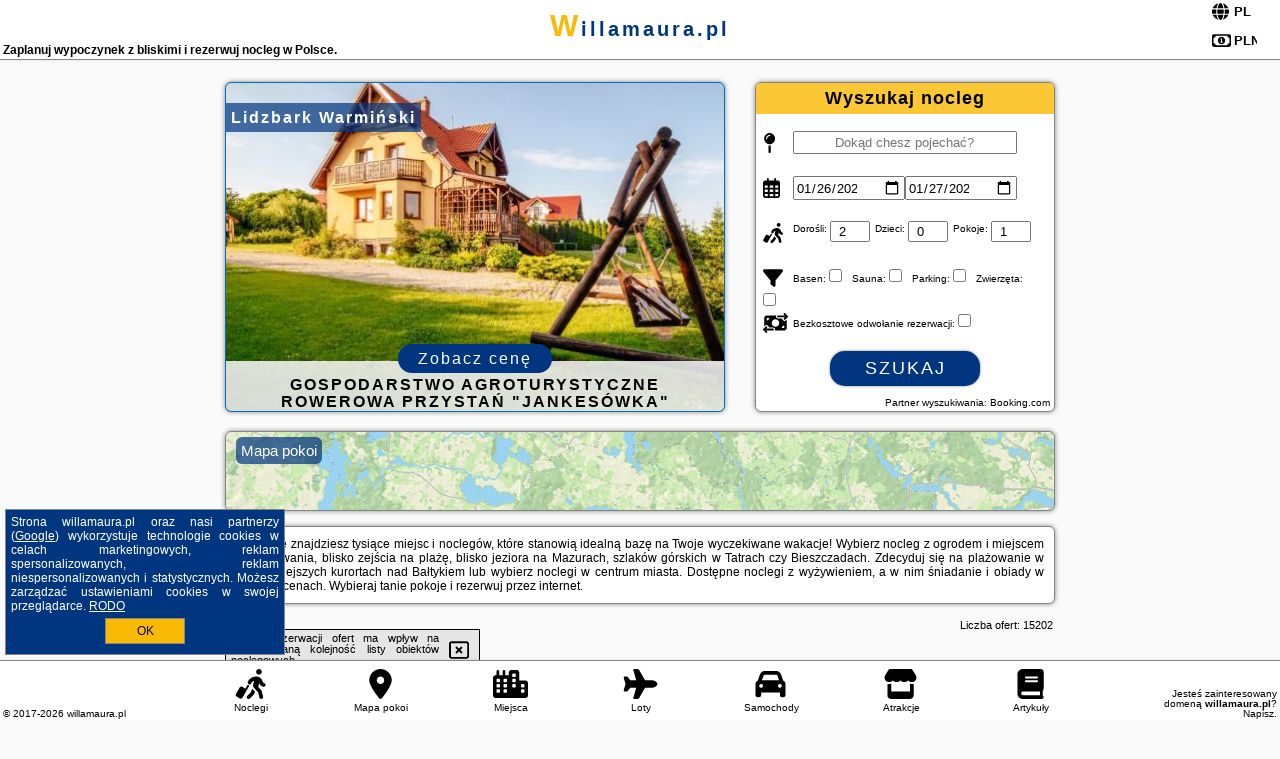

--- FILE ---
content_type: text/html; charset=UTF-8
request_url: https://willamaura.pl/rezerwacje/gdansk/azw-gdansk-slawomir-krintus-mieszkanie-wakacyjne-ridii/4722170
body_size: 31903
content:
<!DOCTYPE HTML>

<html lang='pl'>

<head>
<meta charset='utf-8'><meta name='viewport' content='width=device-width, initial-scale=1'><meta name='author' content='willamaura.pl *** PolskiePortale.pl Sp. z o.o.'><meta name='google-site-verification' content='yvOM56apBfNca763GbIkNf-b46wyC18X4afyYHSSMcQ'><link rel='canonical' href='https://willamaura.pl'><link rel='sitemap' type='application/xml' title='Site Map' href='/sitemap.xml'><link rel='dns-prefetch' href='//q-xx.bstatic.com'><link rel='dns-prefetch' href='//api.maptiler.com'><link rel='dns-prefetch' href='//pagead2.googlesyndication.com'><link rel='dns-prefetch' href='//cdnjs.cloudflare.com'>
<link href='https://willamaura.pl/favicon5.ico' rel='shortcut icon' type='image/x-icon'>
<meta name='robots' content='index, follow'><meta name='robots' content='max-image-preview:large'>
<meta name='keywords' content='willa maura, pokoje, kwatery, rezerwacja, tanio, promocje, niskie ceny, tani urlop, wyżywienie, śniadanie, obiad, ogród, grillowanie, plażowanie, w góry, tatry, Bieszczady, Bałtyk, mazury, relaks, willamaura.pl'>
<meta name='description' content='Rezerwuj nocleg w górach lub na wakacje nad morzem! Wybierz miejsce, rezerwuj wolny termin i planuj upragniony wypoczynek z bliskimi. ➡ willamaura.pl'>
<title>Zaplanuj wypoczynek z bliskimi i rezerwuj nocleg w Polsce.</title>
<script src='https://code.jquery.com/jquery-3.6.0.min.js'></script><link href='/_css/affiliate7_min.css?0114' rel='stylesheet'>
<!-- Global site tag (gtag.js) - Google Analytics -->
<script async src="https://www.googletagmanager.com/gtag/js?id=G-450R68E3M3"></script>
<script>
  window.dataLayer = window.dataLayer || [];
  function gtag(){dataLayer.push(arguments);}
  gtag('js', new Date());
  gtag('config', 'G-450R68E3M3');
  gtag('config', 'UA-3412385-15');
  setTimeout("gtag('event', '30s', {'event_category':'willamaura.pl', 'event_label':'site_read'});",30000);
</script>
<!-- END Global site tag (gtag.js) - Google Analytics -->
</head>
<body id='body' data-portalversion='7' data-testversion='B'>


<header><div id='siteDomain'><a href='/' title='home page' class='homePage'>willamaura.pl</a></div><h1 id='siteTitle'><strong>Zaplanuj wypoczynek z bliskimi i rezerwuj nocleg w Polsce.</strong></h1><form method='post' action='#' id='langBox'><span><i class='fa-solid fa-globe'></i></span><select name='language' onchange="this.form.submit()"><option value='en' >EN</option><option value='es' >ES</option><option value='de' >DE</option><option value='fr' >FR</option><option value='it' >IT</option><option value='pl' SELECTED>PL</option><option value='pt' >PT</option></select></form>
<form method='post' action='#' id='currencyBox'><span><i class='fa-regular fa-money-bill-1'></i></span><select name='currency' onchange="this.form.submit()"><option value='ARS' >ARS</option><option value='BRL' >BRL</option><option value='CAD' >CAD</option><option value='CLP' >CLP</option><option value='COP' >COP</option><option value='EUR' >EUR</option><option value='GBP' >GBP</option><option value='INR' >INR</option><option value='PLN' SELECTED>PLN</option><option value='USD' >USD</option></select></form>
</header>

<main><a href='/noclegi/lidzbark-warminski/rezerwuj/14862' class='boxOT boxRadius' title='' target='_blank' style='background-image:url("https://q-xx.bstatic.com/xdata/images/hotel/max500/261862973.jpg?k=8f9f181c87f8058560db60b901a5f3b5811186653d7616ac2bf4d80700386952&o=&a=355109")'><p class='boxOT-place'>Lidzbark Warmiński</p><p class='boxOT-name'>Gospodarstwo Agroturystyczne Rowerowa Przystań "Jankesówka"</p><p class='boxOT-book'><span class='boxOT-book-button'>Zobacz cenę</span></p></a><form method='post' action='/noclegi/szukaj/rezerwuj' id='offerSearchBox' class='boxRadius'><input type='hidden' id='searchBox-cityQueryShort' name='searchBox-cityQueryShort' value=''><input type='hidden' id='searchBox-cityQueryId' name='searchBox-cityQueryId' value=''><input type='hidden' id='searchBox-cityQueryBgId' name='searchBox-cityQueryBgId' value=''><p id='offerSearchBox-title'><strong>Wyszukaj nocleg</strong></p><p class='offerSearchBox-field' style='margin-top:45px;'><span class='offerSearchBox-icon'><i class='fa-solid fa-map-pin'></i></span><input type='text' value='' name='offerSearchBox-place' id='offerSearchBox-place' placeholder='Dokąd chesz pojechać?' title='Dokąd chesz pojechać?'></p><p class='offerSearchBox-field'><span class='offerSearchBox-icon'><i class='fa-regular fa-calendar-days'></i></span><input type='date' value='2026-01-26' min='2026-01-26' name='offerSearchBox-dateStart' id='offerSearchBox-dateStart' title='Zameldowanie'><input type='date' value='2026-01-27' min='2026-01-27' name='offerSearchBox-dateStop' id='offerSearchBox-dateStop' title='Wymeldowanie'></p><p class='offerSearchBox-field'><span class='offerSearchBox-icon'><i class='fa-solid fa-person-walking-luggage'></i></span><small>Dorośli: </small><input type='number' value='2' name='offerSearchBox-person' id='offerSearchBox-person' title='Dorośli'><small>Dzieci: </small><input type='number' value='0' name='offerSearchBox-child' id='offerSearchBox-child' title='Dzieci < 14'><small>Pokoje: </small><input type='number' value='1' name='offerSearchBox-room' id='offerSearchBox-room' title='Pokoje' required></p><p class='offerSearchBox-field'><span class='offerSearchBox-icon'><i class='fa-solid fa-filter'></i></span><small>Basen: </small><input type='checkbox' value='1' name='offerSearchBox-filter-basen' id='offerSearchBox-filter-basen' title='Basen' class='offerSearchBox-filter'><small>Sauna: </small><input type='checkbox' value='1' name='offerSearchBox-filter-sauna' id='offerSearchBox-filter-sauna' title='Sauna' class='offerSearchBox-filter'><small>Parking: </small><input type='checkbox' value='1' name='offerSearchBox-filter-parking' id='offerSearchBox-filter-parking' title='Parking' class='offerSearchBox-filter'><small>Zwierzęta: </small><input type='checkbox' value='1' name='offerSearchBox-filter-zwierzeta' id='offerSearchBox-filter-zwierzeta' title='Zwierzęta' class='offerSearchBox-filter'></p><p class='offerSearchBox-field'><span class='offerSearchBox-icon'><i class='fa-solid fa-money-bill-transfer'></i></span><small>Bezkosztowe odwołanie rezerwacji: </small><input type='checkbox' value='1' name='offerSearchBox-filter-odwolanie' id='offerSearchBox-filter-odwolanie' title='Bezkosztowe odwołanie rezerwacji' class='offerSearchBox-filter'></p><p id='offerSearchBox-searchArea'><button name='przycisk' value='Szukaj' id='offerSearchBox-search'>Szukaj</button></p><p id='offerSearchBox-partner'><small>Partner wyszukiwania: Booking.com</small></p></form>

<link rel='stylesheet' href='https://code.jquery.com/ui/1.13.2/themes/base/jquery-ui.css'><script src='https://code.jquery.com/ui/1.13.2/jquery-ui.min.js'></script>
          <script>
              $(function() {
                  $("#offerSearchBox-place").autocomplete({
                      source: function(request, response) {
                          $.ajax({
                              url: "/_lib/search_city.php",
                              method: "POST",
                              dataType: "json",
                              data: { citySearch: request.term, country: "pl" },
                              success: function(data) {
                                  response(data);
                              }
                          });
                      },
                      minLength: 3,
                      select: function(e, ui) {
                          $("#searchBox-cityQueryId").val(ui.item.id);
                          $("#searchBox-cityQueryBgId").val(ui.item.bg);
                          $("#searchBox-cityQueryShort").val(ui.item.sh);
                          $("#offerSearchBox-place").val(ui.item.value);
                          return false;
                      }
                     
                  });
                });
          </script>  
        <a href='/noclegi-mapa' id='mapsBanerBox' class='link boxRadius' style='background-image: url("https://willamaura.pl/_img/go_to_map.jpg");' title='Mapa pokoi'><span class='boxRadius'>Mapa pokoi</span></a>
<div id='siteDescriptionBox' class='boxRadius'><h2>W Polsce znajdziesz tysiące miejsc i noclegów, które stanowią idealną bazę na Twoje wyczekiwane wakacje! Wybierz nocleg z ogrodem i miejscem do grillowania, blisko zejścia na plażę, blisko jeziora na Mazurach, szlaków górskich w Tatrach czy Bieszczadach. Zdecyduj się na plażowanie w najpiękniejszych kurortach nad Bałtykiem lub wybierz noclegi w centrum miasta. Dostępne noclegi z wyżywieniem, a w nim śniadanie i obiady w dobrych cenach. Wybieraj tanie pokoje i rezerwuj przez internet.</h2></div>
<div id='offerContainer'>
<div id='offersCount' data-count='1440'>Liczba ofert: <span>15202</span></div><div id='sortInfoBox'>Liczba rezerwacji ofert ma wpływ na prezentowaną kolejność listy obiektów noclegowych.<i class='fa-regular fa-rectangle-xmark sortInfoBox-close'></i></div>
<article class='offerBox offerItem offerItemShort' itemscope itemtype='https://schema.org/Hotel' data-lp='1' style='background-image:url("https://willamaura.pl/_img/blank_photo.jpg")'><a href='/noclegi/boguszynek/rezerwuj/118460' target='_blank' itemprop='url' class='offerPhoto' style='background-image:url("https://q-xx.bstatic.com/xdata/images/hotel/max250/741985430.jpg?k=ce46d02b7c846a61afdc044f46665070bde9723e54783a88116a8125eeb984d7&o=")' title='[1] Boguszynek' rel='nofollow' onclick="gtag('event', 'Afiliacja', {'event_category':'BG', 'event_label':'zdjecie'});"></a>
<div class='offerDetails'><h5 class='offerName'><strong itemprop='name'>Boguszynek</strong></h5><h6 class='offerDestination' itemprop='address'><a href='/miejscowosc/boguszynek' title='oferty Boguszynek' class='link'>Boguszynek</a></h6><p class='offerTerm' title='zobacz terminy'>&nbsp;<i class='far fa-calendar-alt'></i>  <a href='/noclegi/boguszynek/rezerwuj/118460' target='_blank' class='link' title='różne terminy wycieczki do Boguszynek' rel='nofollow' onclick="gtag('event', 'Afiliacja', {'event_category':'BG', 'event_label':'terminy'});"><small>zobacz terminy</small></a></p><p class='offerCategory'>&nbsp;<a href='/noclegi/boguszynek/boguszynek/118460' title='oferta' class='offerCategory-link'><i class='fas fa-hotel'></i></a> domki letniskowe i całoroczne</p><p class='offerTravel'>&nbsp;<i class='fas fa-car'></i> dojazd własny</p><p class='offerRating'>&nbsp;<i class='fas fa-chart-line'></i> 9.8/10</p><a href='/noclegi/boguszynek/boguszynek/118460' target='_blank' class='lookLink' title='Wczasy - Polska' rel='nofollow' onclick="gtag('event', 'Afiliacja', {'event_category':'BG', 'event_label':'zobacz'});">Zobacz noclegi</a></div><div class='offerDetailsExtended'><p itemprop='address' itemscope itemtype='https://schema.org/PostalAddress'><strong itemprop='addressLocality'>Boguszynek</strong> - <span itemprop='streetAddress'>1A 1a</span></p><div class='offerAdditionalOpinion'><h3><strong>Opinie Boguszynek</strong>: posiada <a href='/noclegi/boguszynek/rezerwuj/118460' class='link' target='_blank' rel='nofollow' onclick="gtag('event', 'Afiliacja', {'event_category':'BG', 'event_label':'opinie'});">4 opinii</a> turystów</h3></div><div class='offerAdditionalInformation' itemprop='description'>Obiekt Boguszynek usytuowany jest w miejscowości Boguszynek i oferuje saunę. Na miejscu zapewniono taras oraz bezpłatny prywatny parking.Oferta domu wakacyjnego obejmuje kilka sypialni (3), salon, aneks kuchenny z pełnym wyposażeniem, w tym lodówką i ekspresem do kawy, a także kilka łazienek (2) z prysznicem oraz suszarką do włosów. W domu wakacyjnym zapewniono ręczniki i pościel.Lotnisko ...<br><br>Dodatkowe informacje o ofercie Polska - Boguszynek - Boguszynek, opinie wczasowiczów a także <b>wolne terminy</b> znajdują na stronie <a href='/noclegi/boguszynek/rezerwuj/118460' class='link' target='_blank' rel='nofollow' onclick="gtag('event', 'Afiliacja', {'event_category':'BG', 'event_label':'hotel'});">naszego partnera</a>.<br><br></div></div><p class='idInfo' title='Oferta naszego partnera: Booking.com'>BG.118460</p></article>

<article class='offerBox offerItem offerItemShort' itemscope itemtype='https://schema.org/Hotel' data-lp='2' style='background-image:url("https://willamaura.pl/_img/blank_photo.jpg")'><a href='/noclegi/gdansk/rezerwuj/28053' target='_blank' itemprop='url' class='offerPhoto' style='background-image:url("https://q-xx.bstatic.com/xdata/images/hotel/max250/305821456.jpg?k=2b53421817b07a141c3bed7a1aef39870e2321e84507a4e025918dc686082840&o=")' title='[2] Finest Apartments - Jagiellońska 10D' rel='nofollow' onclick="gtag('event', 'Afiliacja', {'event_category':'BG', 'event_label':'zdjecie'});"></a>
<div class='offerDetails'><h5 class='offerName'><strong itemprop='name'>Finest Apartments - Jagiellońska 10D</strong></h5><h6 class='offerDestination' itemprop='address'><a href='/miejscowosc/gdansk' title='oferty Gdańsk' class='link'>Gdańsk</a></h6><p class='offerTerm' title='zobacz terminy'>&nbsp;<i class='far fa-calendar-alt'></i>  <a href='/noclegi/gdansk/rezerwuj/28053' target='_blank' class='link' title='różne terminy wycieczki do Gdańsk' rel='nofollow' onclick="gtag('event', 'Afiliacja', {'event_category':'BG', 'event_label':'terminy'});"><small>zobacz terminy</small></a></p><p class='offerCategory'>&nbsp;<a href='/noclegi/gdansk/finest-apartments-jagiellonska-10d/28053' title='oferta' class='offerCategory-link'><i class='fas fa-hotel'></i></a> apartamenty - mieszkania</p><p class='offerTravel'>&nbsp;<i class='fas fa-car'></i> dojazd własny</p><p class='offerRating'>&nbsp;<i class='fas fa-chart-line'></i> 9.3/10</p><a href='/noclegi/gdansk/finest-apartments-jagiellonska-10d/28053' target='_blank' class='lookLink' title='Wczasy - Polska' rel='nofollow' onclick="gtag('event', 'Afiliacja', {'event_category':'BG', 'event_label':'zobacz'});">Zobacz noclegi</a></div><div class='offerDetailsExtended'><p itemprop='address' itemscope itemtype='https://schema.org/PostalAddress'><strong itemprop='addressLocality'>Gdańsk</strong> - <span itemprop='streetAddress'>10D Jagiellońska</span></p><div class='offerAdditionalOpinion'><h3><strong>Opinie Finest Apartments - Jagiellońska 10D</strong>: posiada <a href='/noclegi/gdansk/rezerwuj/28053' class='link' target='_blank' rel='nofollow' onclick="gtag('event', 'Afiliacja', {'event_category':'BG', 'event_label':'opinie'});">26 opinii</a> turystów</h3></div><div class='offerAdditionalInformation' itemprop='description'>Obiekt Finest Apartments - Jagiellońska 10D położony jest przy plaży w miejscowości Gdańsk i zapewnia taras oraz bezpłatne Wi-Fi. Odległość ważnych miejsc od obiektu: Plaża Brzeźno – 1,3 km. Goście mogą podziwiać widok na ogród. W okolicy znajdują się ciekawe miejsca takie jak: Ergo Arena ( 2,5 km), Hala Olivia ( 2,9 km).W apartamencie zapewniono kilka sypialni (2), łazienkę ...<br><br>Dodatkowe informacje o ofercie Polska - Gdańsk - Finest Apartments - Jagiellońska 10D, opinie wczasowiczów a także <b>wolne terminy</b> znajdują na stronie <a href='/noclegi/gdansk/rezerwuj/28053' class='link' target='_blank' rel='nofollow' onclick="gtag('event', 'Afiliacja', {'event_category':'BG', 'event_label':'hotel'});">naszego partnera</a>.<br><br></div></div><p class='idInfo' title='Oferta naszego partnera: Booking.com'>BG.28053</p></article>

<article class='offerBox offerItem offerItemShort' itemscope itemtype='https://schema.org/Hotel' data-lp='3' style='background-image:url("https://willamaura.pl/_img/blank_photo.jpg")'><a href='/noclegi/torun/rezerwuj/69912' target='_blank' itemprop='url' class='offerPhoto' style='background-image:url("https://q-xx.bstatic.com/xdata/images/hotel/max250/588258396.jpg?k=67bb6d343678cc839ba437719dc62f86660954411ae2843a4bc885d58e271f6b&o=&a=355109")' title='[3] Top Apartment B51A' rel='nofollow' onclick="gtag('event', 'Afiliacja', {'event_category':'BG', 'event_label':'zdjecie'});"></a>
<div class='offerDetails'><h5 class='offerName'><strong itemprop='name'>Top Apartment B51A</strong></h5><h6 class='offerDestination' itemprop='address'><a href='/miejscowosc/torun' title='oferty Toruń' class='link'>Toruń</a></h6><p class='offerTerm' title='zobacz terminy'>&nbsp;<i class='far fa-calendar-alt'></i>  <a href='/noclegi/torun/rezerwuj/69912' target='_blank' class='link' title='różne terminy wycieczki do Toruń' rel='nofollow' onclick="gtag('event', 'Afiliacja', {'event_category':'BG', 'event_label':'terminy'});"><small>zobacz terminy</small></a></p><p class='offerCategory'>&nbsp;<a href='/noclegi/torun/top-apartment-b51a/69912' title='oferta' class='offerCategory-link'><i class='fas fa-hotel'></i></a> apartamenty - mieszkania</p><p class='offerTravel'>&nbsp;<i class='fas fa-car'></i> dojazd własny</p><p class='offerRating'>&nbsp;<i class='fas fa-chart-line'></i> 9.3/10</p><a href='/noclegi/torun/top-apartment-b51a/69912' target='_blank' class='lookLink' title='Wczasy - Polska' rel='nofollow' onclick="gtag('event', 'Afiliacja', {'event_category':'BG', 'event_label':'zobacz'});">Zobacz noclegi</a></div><div class='offerDetailsExtended'><p itemprop='address' itemscope itemtype='https://schema.org/PostalAddress'><strong itemprop='addressLocality'>Toruń</strong> - <span itemprop='streetAddress'>Stefana Batorego 51a/6</span></p><div class='offerAdditionalOpinion'><h3><strong>Opinie Top Apartment B51A</strong>: posiada <a href='/noclegi/torun/rezerwuj/69912' class='link' target='_blank' rel='nofollow' onclick="gtag('event', 'Afiliacja', {'event_category':'BG', 'event_label':'opinie'});">51 opinii</a> turystów</h3></div><div class='offerAdditionalInformation' itemprop='description'>Obiekt Top Apartment B51A oferuje bezpłatne Wi-Fi oraz taras. Odległość ważnych miejsc od obiektu: PKP Toruń Wschodni – 1,2 km, Centrum handlowe Atrium Copernicus – 1,5 km. Odległość ważnych miejsc od apartamentu: PKP Toruń Miasto – 1,9 km, Bulwar Filadelfijski – 2,4 km.Oferta apartamentu obejmuje kilka sypialni (2), salon, aneks kuchenny z pełnym wyposażeniem, w tym lodówką ...<br><br>Dodatkowe informacje o ofercie Polska - Toruń - Top Apartment B51A, opinie wczasowiczów a także <b>wolne terminy</b> znajdują na stronie <a href='/noclegi/torun/rezerwuj/69912' class='link' target='_blank' rel='nofollow' onclick="gtag('event', 'Afiliacja', {'event_category':'BG', 'event_label':'hotel'});">naszego partnera</a>.<br><br></div></div><p class='idInfo' title='Oferta naszego partnera: Booking.com'>BG.69912</p></article>

<article class='offerBox offerItem offerItemShort' itemscope itemtype='https://schema.org/Hotel' data-lp='4' style='background-image:url("https://willamaura.pl/_img/blank_photo.jpg")'><a href='/noclegi/olsztyn/rezerwuj/54570' target='_blank' itemprop='url' class='offerPhoto' style='background-image:url("https://q-xx.bstatic.com/xdata/images/hotel/max250/490532283.jpg?k=1d2330435a2af66524f6dbba2fc3fa39be599dcca6a6bdc19ed3a1db5185c01b&o=&a=355109")' title='[4] DK Kościuszko' rel='nofollow' onclick="gtag('event', 'Afiliacja', {'event_category':'BG', 'event_label':'zdjecie'});"></a>
<div class='offerDetails'><h5 class='offerName'><strong itemprop='name'>DK Kościuszko</strong></h5><h6 class='offerDestination' itemprop='address'><a href='/miejscowosc/olsztyn' title='oferty Olsztyn' class='link'>Olsztyn</a></h6><p class='offerTerm' title='zobacz terminy'>&nbsp;<i class='far fa-calendar-alt'></i>  <a href='/noclegi/olsztyn/rezerwuj/54570' target='_blank' class='link' title='różne terminy wycieczki do Olsztyn' rel='nofollow' onclick="gtag('event', 'Afiliacja', {'event_category':'BG', 'event_label':'terminy'});"><small>zobacz terminy</small></a></p><p class='offerCategory'>&nbsp;<a href='/noclegi/olsztyn/dk-kosciuszko/54570' title='oferta' class='offerCategory-link'><i class='fas fa-hotel'></i></a> apartamenty - mieszkania</p><p class='offerTravel'>&nbsp;<i class='fas fa-car'></i> dojazd własny</p><p class='offerRating'>&nbsp;<i class='fas fa-chart-line'></i> 9.0/10</p><a href='/noclegi/olsztyn/dk-kosciuszko/54570' target='_blank' class='lookLink' title='Wczasy - Polska' rel='nofollow' onclick="gtag('event', 'Afiliacja', {'event_category':'BG', 'event_label':'zobacz'});">Zobacz noclegi</a></div><div class='offerDetailsExtended'><p itemprop='address' itemscope itemtype='https://schema.org/PostalAddress'><strong itemprop='addressLocality'>Olsztyn</strong> - <span itemprop='streetAddress'>60 Tadeusza Kościuszki</span></p><div class='offerAdditionalOpinion'><h3><strong>Opinie DK Kościuszko</strong>: posiada <a href='/noclegi/olsztyn/rezerwuj/54570' class='link' target='_blank' rel='nofollow' onclick="gtag('event', 'Afiliacja', {'event_category':'BG', 'event_label':'opinie'});">69 opinii</a> turystów</h3></div><div class='offerAdditionalInformation' itemprop='description'>Obiekt DK Kościuszko znajduje się w miejscowości Olsztyn. Odległość ważnych miejsc od obiektu: PKS Olsztyn – 1,1 km, Stadion Miejski w Olsztynie – 1,8 km, Zamek w Lidzbarku Warmińskim – 48 km. Obiekt oferuje widok na miasto. Goście mogą korzystać z bezpłatnego WiFi we wszystkich pomieszczeniach.Oferta apartamentu obejmuje sypialnię (1), salon, aneks kuchenny z pełnym wyposażeniem, ...<br><br>Dodatkowe informacje o ofercie Polska - Olsztyn - DK Kościuszko, opinie wczasowiczów a także <b>wolne terminy</b> znajdują na stronie <a href='/noclegi/olsztyn/rezerwuj/54570' class='link' target='_blank' rel='nofollow' onclick="gtag('event', 'Afiliacja', {'event_category':'BG', 'event_label':'hotel'});">naszego partnera</a>.<br><br></div></div><p class='idInfo' title='Oferta naszego partnera: Booking.com'>BG.54570</p></article>

<article class='offerBox offerItem offerItemShort' itemscope itemtype='https://schema.org/Hotel' data-lp='5' style='background-image:url("https://willamaura.pl/_img/blank_photo.jpg")'><a href='/noclegi/sopot/rezerwuj/28310' target='_blank' itemprop='url' class='offerPhoto' style='background-image:url("https://q-xx.bstatic.com/xdata/images/hotel/max250/285284997.jpg?k=05f6402010431e808f64f266d4bd764bd4370b3a8623f26f9f1c738d0560d0ec&o=")' title='[5] Imperial Apartments - Małe Morze' rel='nofollow' onclick="gtag('event', 'Afiliacja', {'event_category':'BG', 'event_label':'zdjecie'});"></a>
<div class='offerDetails'><h5 class='offerName'><strong itemprop='name'>Imperial Apartments - Małe Morze</strong></h5><h6 class='offerDestination' itemprop='address'><a href='/miejscowosc/sopot' title='oferty Sopot' class='link'>Sopot</a></h6><p class='offerTerm' title='zobacz terminy'>&nbsp;<i class='far fa-calendar-alt'></i>  <a href='/noclegi/sopot/rezerwuj/28310' target='_blank' class='link' title='różne terminy wycieczki do Sopot' rel='nofollow' onclick="gtag('event', 'Afiliacja', {'event_category':'BG', 'event_label':'terminy'});"><small>zobacz terminy</small></a></p><p class='offerCategory'>&nbsp;<a href='/noclegi/sopot/imperial-apartments-male-morze/28310' title='oferta' class='offerCategory-link'><i class='fas fa-hotel'></i></a> apartamenty - mieszkania</p><p class='offerTravel'>&nbsp;<i class='fas fa-car'></i> dojazd własny</p><p class='offerRating'>&nbsp;<i class='fas fa-chart-line'></i> 8.3/10</p><a href='/noclegi/sopot/imperial-apartments-male-morze/28310' target='_blank' class='lookLink' title='Wczasy - Polska' rel='nofollow' onclick="gtag('event', 'Afiliacja', {'event_category':'BG', 'event_label':'zobacz'});">Zobacz noclegi</a></div><div class='offerDetailsExtended'><p itemprop='address' itemscope itemtype='https://schema.org/PostalAddress'><strong itemprop='addressLocality'>Sopot</strong> - <span itemprop='streetAddress'>77 Powstańców Warszawy</span></p><div class='offerAdditionalOpinion'><h3><strong>Opinie Imperial Apartments - Małe Morze</strong>: posiada <a href='/noclegi/sopot/rezerwuj/28310' class='link' target='_blank' rel='nofollow' onclick="gtag('event', 'Afiliacja', {'event_category':'BG', 'event_label':'opinie'});">27 opinii</a> turystów</h3></div><div class='offerAdditionalInformation' itemprop='description'>Obiekt Imperial Apartments - Małe Morze znajduje się w dzielnicy Dolny Sopot w miejscowości Sopot. Odległość ważnych miejsc od obiektu: Krzywy Domek – 1,1 km, Sopockie Molo – 1,2 km. Obiekt zapewnia bezpłatne Wi-Fi we wszystkich pomieszczeniach. Na terenie obiektu dostępny jest też prywatny parking.W niektórych opcjach zakwaterowania zapewniono także kuchnię z lodówką, zmywarką ...<br><br>Dodatkowe informacje o ofercie Polska - Sopot - Imperial Apartments - Małe Morze, opinie wczasowiczów a także <b>wolne terminy</b> znajdują na stronie <a href='/noclegi/sopot/rezerwuj/28310' class='link' target='_blank' rel='nofollow' onclick="gtag('event', 'Afiliacja', {'event_category':'BG', 'event_label':'hotel'});">naszego partnera</a>.<br><br></div></div><p class='idInfo' title='Oferta naszego partnera: Booking.com'>BG.28310</p></article>
<article class='offerBox offerItem offerItemShort articleBox' style='height:110px;'><ins class='bookingaff' data-aid='2404677' data-target_aid='1210780' data-prod='banner' data-width='728' data-height='90' data-lang='pl'></ins>
            <script type='text/javascript'>
                (function(d, sc, u) {
                  var s = d.createElement(sc), p = d.getElementsByTagName(sc)[0];
                  s.type = 'text/javascript';
                  s.async = true;
                  s.src = u + '?v=' + (+new Date());
                  p.parentNode.insertBefore(s,p);
                  })(document, 'script', '//cf.bstatic.com/static/affiliate_base/js/flexiproduct.js');
            </script>        
          </article>
<article class='offerBox offerItem offerItemShort' itemscope itemtype='https://schema.org/Hotel' data-lp='6' style='background-image:url("https://willamaura.pl/_img/blank_photo.jpg")'><a href='/noclegi/las-pl/rezerwuj/97964' target='_blank' itemprop='url' class='offerPhoto' style='background-image:url("https://q-xx.bstatic.com/xdata/images/hotel/max250/400716601.jpg?k=8af48b31231e420ef5368fe0fa4a0d3c79e5db76a4034e47ba09c3bdc9389a81&o=&a=355109")' title='[6] Leśny Domek' rel='nofollow' onclick="gtag('event', 'Afiliacja', {'event_category':'BG', 'event_label':'zdjecie'});"></a>
<div class='offerDetails'><h5 class='offerName'><strong itemprop='name'>Leśny Domek</strong></h5><h6 class='offerDestination' itemprop='address'><a href='/miejscowosc/las-pl' title='oferty Las' class='link'>Las</a></h6><p class='offerTerm' title='zobacz terminy'>&nbsp;<i class='far fa-calendar-alt'></i>  <a href='/noclegi/las-pl/rezerwuj/97964' target='_blank' class='link' title='różne terminy wycieczki do Las' rel='nofollow' onclick="gtag('event', 'Afiliacja', {'event_category':'BG', 'event_label':'terminy'});"><small>zobacz terminy</small></a></p><p class='offerCategory'>&nbsp;<a href='/noclegi/las-pl/lesny-domek/97964' title='oferta' class='offerCategory-link'><i class='fas fa-hotel'></i></a> domki letniskowe i całoroczne</p><p class='offerTravel'>&nbsp;<i class='fas fa-car'></i> dojazd własny</p><p class='offerRating'>&nbsp;<i class='fas fa-chart-line'></i> 8.8/10</p><a href='/noclegi/las-pl/lesny-domek/97964' target='_blank' class='lookLink' title='Wczasy - Polska' rel='nofollow' onclick="gtag('event', 'Afiliacja', {'event_category':'BG', 'event_label':'zobacz'});">Zobacz noclegi</a></div><div class='offerDetailsExtended'><p itemprop='address' itemscope itemtype='https://schema.org/PostalAddress'><strong itemprop='addressLocality'>Las</strong> - <span itemprop='streetAddress'>Działy 3</span></p><div class='offerAdditionalOpinion'><h3><strong>Opinie Leśny Domek</strong>: posiada <a href='/noclegi/las-pl/rezerwuj/97964' class='link' target='_blank' rel='nofollow' onclick="gtag('event', 'Afiliacja', {'event_category':'BG', 'event_label':'opinie'});">7 opinii</a> turystów</h3></div><div class='offerAdditionalInformation' itemprop='description'>Obiekt Leśny Domek oferuje wspólny salon, balkon oraz widok na ogród. Odległość ważnych miejsc od obiektu: Rodzinny park rozrywki Energylandia – około 42 km. Oferta domu wakacyjnego obejmuje ogród, sprzęt do grillowania, bezpłatne Wi-Fi oraz bezpłatny prywatny parking.W domu wakacyjnym zapewniono taras, kilka sypialni (4), salon z telewizorem z płaskim ekranem, aneks kuchenny ze standardowym ...<br><br>Dodatkowe informacje o ofercie Polska - Las - Leśny Domek, opinie wczasowiczów a także <b>wolne terminy</b> znajdują na stronie <a href='/noclegi/las-pl/rezerwuj/97964' class='link' target='_blank' rel='nofollow' onclick="gtag('event', 'Afiliacja', {'event_category':'BG', 'event_label':'hotel'});">naszego partnera</a>.<br><br></div></div><p class='idInfo' title='Oferta naszego partnera: Booking.com'>BG.97964</p></article>

<article class='offerBox offerItem offerItemShort' itemscope itemtype='https://schema.org/Hotel' data-lp='7' style='background-image:url("https://willamaura.pl/_img/blank_photo.jpg")'><a href='/noclegi/wroclaw/rezerwuj/75665' target='_blank' itemprop='url' class='offerPhoto' style='background-image:url("https://q-xx.bstatic.com/xdata/images/hotel/max250/622178074.jpg?k=11ce30b7cce61266845287c78ca65cb6411dfce547b61db6703e1048953b1ee5&o=")' title='[7] Przytulny Apartament z Tarasem & Balkonem by Noclegi Renters' rel='nofollow' onclick="gtag('event', 'Afiliacja', {'event_category':'BG', 'event_label':'zdjecie'});"></a>
<div class='offerDetails'><h5 class='offerName'><strong itemprop='name'>Przytulny Apartament z Tarasem & Balkonem by Noclegi Renters</strong></h5><h6 class='offerDestination' itemprop='address'><a href='/miejscowosc/wroclaw' title='oferty Wrocław' class='link'>Wrocław</a></h6><p class='offerTerm' title='zobacz terminy'>&nbsp;<i class='far fa-calendar-alt'></i>  <a href='/noclegi/wroclaw/rezerwuj/75665' target='_blank' class='link' title='różne terminy wycieczki do Wrocław' rel='nofollow' onclick="gtag('event', 'Afiliacja', {'event_category':'BG', 'event_label':'terminy'});"><small>zobacz terminy</small></a></p><p class='offerCategory'>&nbsp;<a href='/noclegi/wroclaw/przytulny-apartament-z-tarasem--balkonem-by-noclegi-renters/75665' title='oferta' class='offerCategory-link'><i class='fas fa-hotel'></i></a> apartamenty - mieszkania</p><p class='offerTravel'>&nbsp;<i class='fas fa-car'></i> dojazd własny</p><p class='offerRating'>&nbsp;<i class='fas fa-chart-line'></i> 7.6/10</p><a href='/noclegi/wroclaw/przytulny-apartament-z-tarasem--balkonem-by-noclegi-renters/75665' target='_blank' class='lookLink' title='Wczasy - Polska' rel='nofollow' onclick="gtag('event', 'Afiliacja', {'event_category':'BG', 'event_label':'zobacz'});">Zobacz noclegi</a></div><div class='offerDetailsExtended'><p itemprop='address' itemscope itemtype='https://schema.org/PostalAddress'><strong itemprop='addressLocality'>Wrocław</strong> - <span itemprop='streetAddress'>Jedności Narodowej</span></p><div class='offerAdditionalOpinion'><h3><strong>Opinie Przytulny Apartament z Tarasem & Balkonem by Noclegi Renters</strong>: posiada <a href='/noclegi/wroclaw/rezerwuj/75665' class='link' target='_blank' rel='nofollow' onclick="gtag('event', 'Afiliacja', {'event_category':'BG', 'event_label':'opinie'});">13 opinii</a> turystów</h3></div><div class='offerAdditionalInformation' itemprop='description'>Obiekt Przytulny Apartament z Tarasem & Balkonem by Noclegi Renters położony jest w miejscowości Wrocław i oferuje taras oraz klimatyzację. Odległość ważnych miejsc od obiektu: Archikatedra św. Jana Chrzciciela we Wrocławiu – 1,9 km, Muzeum Narodowe – 2,6 km. Oferta apartamentu obejmuje bezpłatny prywatny parking, całodobową recepcję oraz bezpłatne Wi-Fi.W apartamencie zapewniono ...<br><br>Dodatkowe informacje o ofercie Polska - Wrocław - Przytulny Apartament z Tarasem & Balkonem by Noclegi Renters, opinie wczasowiczów a także <b>wolne terminy</b> znajdują na stronie <a href='/noclegi/wroclaw/rezerwuj/75665' class='link' target='_blank' rel='nofollow' onclick="gtag('event', 'Afiliacja', {'event_category':'BG', 'event_label':'hotel'});">naszego partnera</a>.<br><br></div></div><p class='idInfo' title='Oferta naszego partnera: Booking.com'>BG.75665</p></article>

<article class='offerBox offerItem offerItemShort' itemscope itemtype='https://schema.org/Hotel' data-lp='8' style='background-image:url("https://willamaura.pl/_img/blank_photo.jpg")'><a href='/noclegi/zacisze/rezerwuj/104308' target='_blank' itemprop='url' class='offerPhoto' style='background-image:url("https://q-xx.bstatic.com/xdata/images/hotel/max250/697937312.jpg?k=721b2904fa7759151f646a60d8a1e320dd49f98a10b5066ec9b7427fa7adf0f9&o=&a=355109")' title='[8] Pokój i Spokój Agroturystyka' rel='nofollow' onclick="gtag('event', 'Afiliacja', {'event_category':'BG', 'event_label':'zdjecie'});"></a>
<div class='offerDetails'><h5 class='offerName'><strong itemprop='name'>Pokój i Spokój Agroturystyka</strong></h5><h6 class='offerDestination' itemprop='address'><a href='/miejscowosc/zacisze' title='oferty Zacisze' class='link'>Zacisze</a></h6><p class='offerTerm' title='zobacz terminy'>&nbsp;<i class='far fa-calendar-alt'></i>  <a href='/noclegi/zacisze/rezerwuj/104308' target='_blank' class='link' title='różne terminy wycieczki do Zacisze' rel='nofollow' onclick="gtag('event', 'Afiliacja', {'event_category':'BG', 'event_label':'terminy'});"><small>zobacz terminy</small></a></p><p class='offerCategory'>&nbsp;<a href='/noclegi/zacisze/pokoj-i-spokoj-agroturystyka/104308' title='oferta' class='offerCategory-link'><i class='fas fa-hotel'></i></a> agroturystyka</p><p class='offerTravel'>&nbsp;<i class='fas fa-car'></i> dojazd własny</p><p class='offerRating'>&nbsp;<i class='fas fa-chart-line'></i> 9.9/10</p><a href='/noclegi/zacisze/pokoj-i-spokoj-agroturystyka/104308' target='_blank' class='lookLink' title='Wczasy - Polska' rel='nofollow' onclick="gtag('event', 'Afiliacja', {'event_category':'BG', 'event_label':'zobacz'});">Zobacz noclegi</a></div><div class='offerDetailsExtended'><p itemprop='address' itemscope itemtype='https://schema.org/PostalAddress'><strong itemprop='addressLocality'>Zacisze</strong> - <span itemprop='streetAddress'>Zacisze 26</span></p><div class='offerAdditionalOpinion'><h3><strong>Opinie Pokój i Spokój Agroturystyka</strong>: posiada <a href='/noclegi/zacisze/rezerwuj/104308' class='link' target='_blank' rel='nofollow' onclick="gtag('event', 'Afiliacja', {'event_category':'BG', 'event_label':'opinie'});">21 opinii</a> turystów</h3></div><div class='offerAdditionalInformation' itemprop='description'>Obiekt Pokój i Spokój Agroturystyka oferuje zakwaterowanie w miejscowości Zacisze. Odległość ważnych miejsc od obiektu: Zakręt Śmierci – 28 km, Kolejka Izerska – 31 km. Obiekt zapewnia bezpłatne Wi-Fi. Na terenie obiektu dostępny jest też prywatny parking.Okolica jest popularna wśród miłośników narciarstwa i jazdy na rowerze. Goście mogą odprężyć się w ogrodzie lub we wspólnym ...<br><br>Dodatkowe informacje o ofercie Polska - Zacisze - Pokój i Spokój Agroturystyka, opinie wczasowiczów a także <b>wolne terminy</b> znajdują na stronie <a href='/noclegi/zacisze/rezerwuj/104308' class='link' target='_blank' rel='nofollow' onclick="gtag('event', 'Afiliacja', {'event_category':'BG', 'event_label':'hotel'});">naszego partnera</a>.<br><br></div></div><p class='idInfo' title='Oferta naszego partnera: Booking.com'>BG.104308</p></article>

<article class='offerBox offerItem offerItemShort' itemscope itemtype='https://schema.org/Hotel' data-lp='9' style='background-image:url("https://willamaura.pl/_img/blank_photo.jpg")'><a href='/noclegi/jedle/rezerwuj/81846' target='_blank' itemprop='url' class='offerPhoto' style='background-image:url("https://q-xx.bstatic.com/xdata/images/hotel/max250/617328207.jpg?k=af85f0e02bab13413154c50159a34ecb9105be978bdc6257b74bf2568930e55f&o=&a=355109")' title='[9] Domek na wsi' rel='nofollow' onclick="gtag('event', 'Afiliacja', {'event_category':'BG', 'event_label':'zdjecie'});"></a>
<div class='offerDetails'><h5 class='offerName'><strong itemprop='name'>Domek na wsi</strong></h5><h6 class='offerDestination' itemprop='address'><a href='/miejscowosc/jedle' title='oferty Jedle' class='link'>Jedle</a></h6><p class='offerTerm' title='zobacz terminy'>&nbsp;<i class='far fa-calendar-alt'></i>  <a href='/noclegi/jedle/rezerwuj/81846' target='_blank' class='link' title='różne terminy wycieczki do Jedle' rel='nofollow' onclick="gtag('event', 'Afiliacja', {'event_category':'BG', 'event_label':'terminy'});"><small>zobacz terminy</small></a></p><p class='offerCategory'>&nbsp;<a href='/noclegi/jedle/domek-na-wsi/81846' title='oferta' class='offerCategory-link'><i class='fas fa-hotel'></i></a> domki letniskowe i całoroczne</p><p class='offerTravel'>&nbsp;<i class='fas fa-car'></i> dojazd własny</p><p class='offerRating'>&nbsp;<i class='fas fa-chart-line'></i> 9.9/10</p><a href='/noclegi/jedle/domek-na-wsi/81846' target='_blank' class='lookLink' title='Wczasy - Polska' rel='nofollow' onclick="gtag('event', 'Afiliacja', {'event_category':'BG', 'event_label':'zobacz'});">Zobacz noclegi</a></div><div class='offerDetailsExtended'><p itemprop='address' itemscope itemtype='https://schema.org/PostalAddress'><strong itemprop='addressLocality'>Jedle</strong> - <span itemprop='streetAddress'>Eustachów Mały 11A</span></p><div class='offerAdditionalOpinion'><h3><strong>Opinie Domek na wsi</strong>: posiada <a href='/noclegi/jedle/rezerwuj/81846' class='link' target='_blank' rel='nofollow' onclick="gtag('event', 'Afiliacja', {'event_category':'BG', 'event_label':'opinie'});">42 opinii</a> turystów</h3></div><div class='offerAdditionalInformation' itemprop='description'>Obiekt Domek na wsi położony jest w miejscowości Jedle i oferuje widok na ogród. Odległość ważnych miejsc od obiektu: Pałac Biskupów Krakowskich – 35 km, Zamek w Chęcinach – 26 km. Obiekt zapewnia ogród oraz bezpłatny prywatny parking. W okolicy w odległości 30 km znajduje się Jaskinia Raj.W domu wakacyjnym do dyspozycji gości przygotowano sypialnię (1), kuchnię ze standardowym ...<br><br>Dodatkowe informacje o ofercie Polska - Jedle - Domek na wsi, opinie wczasowiczów a także <b>wolne terminy</b> znajdują na stronie <a href='/noclegi/jedle/rezerwuj/81846' class='link' target='_blank' rel='nofollow' onclick="gtag('event', 'Afiliacja', {'event_category':'BG', 'event_label':'hotel'});">naszego partnera</a>.<br><br></div></div><p class='idInfo' title='Oferta naszego partnera: Booking.com'>BG.81846</p></article>

<article class='offerBox offerItem offerItemShort' itemscope itemtype='https://schema.org/Hotel' data-lp='10' style='background-image:url("https://willamaura.pl/_img/blank_photo.jpg")'><a href='/noclegi/wladyslawowo/rezerwuj/49545' target='_blank' itemprop='url' class='offerPhoto' style='background-image:url("https://q-xx.bstatic.com/xdata/images/hotel/max250/466018320.jpg?k=4fc1ac68067beceb41ffebb6228947a37ebe3f63b80511da252e8e81beffe55a&o=&a=355109")' title='[10] Domki Luan Village' rel='nofollow' onclick="gtag('event', 'Afiliacja', {'event_category':'BG', 'event_label':'zdjecie'});"></a>
<div class='offerDetails'><h5 class='offerName'><strong itemprop='name'>Domki Luan Village</strong></h5><h6 class='offerDestination' itemprop='address'><a href='/miejscowosc/wladyslawowo' title='oferty Władysławowo' class='link'>Władysławowo</a></h6><p class='offerTerm' title='zobacz terminy'>&nbsp;<i class='far fa-calendar-alt'></i>  <a href='/noclegi/wladyslawowo/rezerwuj/49545' target='_blank' class='link' title='różne terminy wycieczki do Władysławowo' rel='nofollow' onclick="gtag('event', 'Afiliacja', {'event_category':'BG', 'event_label':'terminy'});"><small>zobacz terminy</small></a></p><p class='offerCategory'>&nbsp;<a href='/noclegi/wladyslawowo/domki-luan-village/49545' title='oferta' class='offerCategory-link'><i class='fas fa-hotel'></i></a> ośrodki wypoczynkowe</p><p class='offerTravel'>&nbsp;<i class='fas fa-car'></i> dojazd własny</p><p class='offerRating'>&nbsp;<i class='fas fa-chart-line'></i> 9.5/10</p><a href='/noclegi/wladyslawowo/domki-luan-village/49545' target='_blank' class='lookLink' title='Wczasy - Polska' rel='nofollow' onclick="gtag('event', 'Afiliacja', {'event_category':'BG', 'event_label':'zobacz'});">Zobacz noclegi</a></div><div class='offerDetailsExtended'><p itemprop='address' itemscope itemtype='https://schema.org/PostalAddress'><strong itemprop='addressLocality'>Władysławowo</strong> - <span itemprop='streetAddress'>Cumowa 9</span></p><div class='offerAdditionalOpinion'><h3><strong>Opinie Domki Luan Village</strong>: posiada <a href='/noclegi/wladyslawowo/rezerwuj/49545' class='link' target='_blank' rel='nofollow' onclick="gtag('event', 'Afiliacja', {'event_category':'BG', 'event_label':'opinie'});">171 opinii</a> turystów</h3></div><div class='offerAdditionalInformation' itemprop='description'>Obiekt Domki Luan Village położony jest w miejscowości Władysławowo w regionie pomorskie i oferuje bezpłatne Wi-Fi, plac zabaw, ogród oraz bezpłatny prywatny parking. Odległość ważnych miejsc od obiektu: Plaża w Cetniewie – 1,6 km.W obiekcie zapewniono część wypoczynkową z telewizorem z płaskim ekranem, aneks kuchenny z pełnym wyposażeniem, w tym lodówką i zmywarką, a także ...<br><br>Dodatkowe informacje o ofercie Polska - Władysławowo - Domki Luan Village, opinie wczasowiczów a także <b>wolne terminy</b> znajdują na stronie <a href='/noclegi/wladyslawowo/rezerwuj/49545' class='link' target='_blank' rel='nofollow' onclick="gtag('event', 'Afiliacja', {'event_category':'BG', 'event_label':'hotel'});">naszego partnera</a>.<br><br></div></div><p class='idInfo' title='Oferta naszego partnera: Booking.com'>BG.49545</p></article>

<article class='offerBox offerItem offerItemShort' itemscope itemtype='https://schema.org/Hotel' data-lp='11' style='background-image:url("https://willamaura.pl/_img/blank_photo.jpg")'><a href='/noclegi/koscielisko/rezerwuj/60633' target='_blank' itemprop='url' class='offerPhoto' style='background-image:url("https://q-xx.bstatic.com/xdata/images/hotel/max250/791750959.jpg?k=4163c025cbe373a013b29d72a67bba0553e359848c996015bf1c4f8d30228f7e&o=&a=355109")' title='[11] Villa Alexandra jacuzzi' rel='nofollow' onclick="gtag('event', 'Afiliacja', {'event_category':'BG', 'event_label':'zdjecie'});"></a>
<div class='offerDetails'><h5 class='offerName'><strong itemprop='name'>Villa Alexandra jacuzzi</strong></h5><h6 class='offerDestination' itemprop='address'><a href='/miejscowosc/koscielisko' title='oferty Kościelisko' class='link'>Kościelisko</a></h6><p class='offerTerm' title='zobacz terminy'>&nbsp;<i class='far fa-calendar-alt'></i>  <a href='/noclegi/koscielisko/rezerwuj/60633' target='_blank' class='link' title='różne terminy wycieczki do Kościelisko' rel='nofollow' onclick="gtag('event', 'Afiliacja', {'event_category':'BG', 'event_label':'terminy'});"><small>zobacz terminy</small></a></p><p class='offerCategory'>&nbsp;<a href='/noclegi/koscielisko/villa-alexandra-jacuzzi/60633' title='oferta' class='offerCategory-link'><i class='fas fa-hotel'></i></a> pensjonaty - domy wczasowe</p><p class='offerTravel'>&nbsp;<i class='fas fa-car'></i> dojazd własny</p><p class='offerRating'>&nbsp;<i class='fas fa-chart-line'></i> 9.6/10</p><a href='/noclegi/koscielisko/villa-alexandra-jacuzzi/60633' target='_blank' class='lookLink' title='Wczasy - Polska' rel='nofollow' onclick="gtag('event', 'Afiliacja', {'event_category':'BG', 'event_label':'zobacz'});">Zobacz noclegi</a></div><div class='offerDetailsExtended'><p itemprop='address' itemscope itemtype='https://schema.org/PostalAddress'><strong itemprop='addressLocality'>Kościelisko</strong> - <span itemprop='streetAddress'>48A Kierpcówka</span></p><div class='offerAdditionalOpinion'><h3><strong>Opinie Villa Alexandra jacuzzi</strong>: posiada <a href='/noclegi/koscielisko/rezerwuj/60633' class='link' target='_blank' rel='nofollow' onclick="gtag('event', 'Afiliacja', {'event_category':'BG', 'event_label':'opinie'});">18 opinii</a> turystów</h3></div><div class='offerAdditionalInformation' itemprop='description'>Obiekt Villa Alexandra jacuzzi oferuje balkon oraz widok na ogród. Do dyspozycji Gości jest również ekspres do kawy. Odległość ważnych miejsc od obiektu: Dworzec PKP Zakopane – około 7,9 km. Obiekt zapewnia ogród oraz bezpłatny prywatny parking. W okolicy w odległości 6,5 km znajduje się Gubałówka.W willi zapewniono taras, kilka sypialni (3), salon, kuchnię ze standardowym wyposażeniem, ...<br><br>Dodatkowe informacje o ofercie Polska - Kościelisko - Villa Alexandra jacuzzi, opinie wczasowiczów a także <b>wolne terminy</b> znajdują na stronie <a href='/noclegi/koscielisko/rezerwuj/60633' class='link' target='_blank' rel='nofollow' onclick="gtag('event', 'Afiliacja', {'event_category':'BG', 'event_label':'hotel'});">naszego partnera</a>.<br><br></div></div><p class='idInfo' title='Oferta naszego partnera: Booking.com'>BG.60633</p></article>

<article class='offerBox offerItem offerItemShort' itemscope itemtype='https://schema.org/Hotel' data-lp='12' style='background-image:url("https://willamaura.pl/_img/blank_photo.jpg")'><a href='/noclegi/sierpnica/rezerwuj/45167' target='_blank' itemprop='url' class='offerPhoto' style='background-image:url("https://q-xx.bstatic.com/xdata/images/hotel/max250/423109759.jpg?k=1565d326e8ce77d26b5332716ae61973d4ffa5722abc5675285eeccdcacfc683&o=")' title='[12] Antracytowe Domki w Górach Sowich' rel='nofollow' onclick="gtag('event', 'Afiliacja', {'event_category':'BG', 'event_label':'zdjecie'});"></a>
<div class='offerDetails'><h5 class='offerName'><strong itemprop='name'>Antracytowe Domki w Górach Sowich</strong></h5><h6 class='offerDestination' itemprop='address'><a href='/miejscowosc/sierpnica' title='oferty Sierpnica' class='link'>Sierpnica</a></h6><p class='offerTerm' title='zobacz terminy'>&nbsp;<i class='far fa-calendar-alt'></i>  <a href='/noclegi/sierpnica/rezerwuj/45167' target='_blank' class='link' title='różne terminy wycieczki do Sierpnica' rel='nofollow' onclick="gtag('event', 'Afiliacja', {'event_category':'BG', 'event_label':'terminy'});"><small>zobacz terminy</small></a></p><p class='offerCategory'>&nbsp;<a href='/noclegi/sierpnica/antracytowe-domki-w-gorach-sowich/45167' title='oferta' class='offerCategory-link'><i class='fas fa-hotel'></i></a> domki letniskowe i całoroczne</p><p class='offerTravel'>&nbsp;<i class='fas fa-car'></i> dojazd własny</p><p class='offerRating'>&nbsp;<i class='fas fa-chart-line'></i> 9.0/10</p><a href='/noclegi/sierpnica/antracytowe-domki-w-gorach-sowich/45167' target='_blank' class='lookLink' title='Wczasy - Polska' rel='nofollow' onclick="gtag('event', 'Afiliacja', {'event_category':'BG', 'event_label':'zobacz'});">Zobacz noclegi</a></div><div class='offerDetailsExtended'><p itemprop='address' itemscope itemtype='https://schema.org/PostalAddress'><strong itemprop='addressLocality'>Sierpnica</strong> - <span itemprop='streetAddress'>Sierpnica, ul. Świerkowa</span></p><div class='offerAdditionalOpinion'><h3><strong>Opinie Antracytowe Domki w Górach Sowich</strong>: posiada <a href='/noclegi/sierpnica/rezerwuj/45167' class='link' target='_blank' rel='nofollow' onclick="gtag('event', 'Afiliacja', {'event_category':'BG', 'event_label':'opinie'});">15 opinii</a> turystów</h3></div><div class='offerAdditionalInformation' itemprop='description'>Obiekt Antracytowe Domki w Górach Sowich, położony w miejscowości Sierpnica, oferuje ogród oraz różne opcje zakwaterowania, w których zapewniono klimatyzację. Odległość ważnych miejsc od obiektu: Katedra w Świdnicy – 29 km, Zamek Książ – 32 km. Obiekt zapewnia bezpłatne Wi-Fi we wszystkich pomieszczeniach. Na terenie obiektu dostępny jest też prywatny parking.Wszystkie opcje ...<br><br>Dodatkowe informacje o ofercie Polska - Sierpnica - Antracytowe Domki w Górach Sowich, opinie wczasowiczów a także <b>wolne terminy</b> znajdują na stronie <a href='/noclegi/sierpnica/rezerwuj/45167' class='link' target='_blank' rel='nofollow' onclick="gtag('event', 'Afiliacja', {'event_category':'BG', 'event_label':'hotel'});">naszego partnera</a>.<br><br></div></div><p class='idInfo' title='Oferta naszego partnera: Booking.com'>BG.45167</p></article>

<article class='offerBox offerItem offerItemShort' itemscope itemtype='https://schema.org/Hotel' data-lp='13' style='background-image:url("https://willamaura.pl/_img/blank_photo.jpg")'><a href='/noclegi/krakow/rezerwuj/66672' target='_blank' itemprop='url' class='offerPhoto' style='background-image:url("https://q-xx.bstatic.com/xdata/images/hotel/max250/567974735.jpg?k=74acf17e27c252464a3da274fcba22fede2635826131f65536194d7dd2fb3bcc&o=&a=355109")' title='[13] Skys the limit! Spacey loft' rel='nofollow' onclick="gtag('event', 'Afiliacja', {'event_category':'BG', 'event_label':'zdjecie'});"></a>
<div class='offerDetails'><h5 class='offerName'><strong itemprop='name'>Skys the limit! Spacey loft</strong></h5><h6 class='offerDestination' itemprop='address'><a href='/miejscowosc/krakow' title='oferty Kraków' class='link'>Kraków</a></h6><p class='offerTerm' title='zobacz terminy'>&nbsp;<i class='far fa-calendar-alt'></i>  <a href='/noclegi/krakow/rezerwuj/66672' target='_blank' class='link' title='różne terminy wycieczki do Kraków' rel='nofollow' onclick="gtag('event', 'Afiliacja', {'event_category':'BG', 'event_label':'terminy'});"><small>zobacz terminy</small></a></p><p class='offerCategory'>&nbsp;<a href='/noclegi/krakow/skys-the-limit-spacey-loft/66672' title='oferta' class='offerCategory-link'><i class='fas fa-hotel'></i></a> apartamenty - mieszkania</p><p class='offerTravel'>&nbsp;<i class='fas fa-car'></i> dojazd własny</p><p class='offerRating'>&nbsp;<i class='fas fa-chart-line'></i> 9.1/10</p><a href='/noclegi/krakow/skys-the-limit-spacey-loft/66672' target='_blank' class='lookLink' title='Wczasy - Polska' rel='nofollow' onclick="gtag('event', 'Afiliacja', {'event_category':'BG', 'event_label':'zobacz'});">Zobacz noclegi</a></div><div class='offerDetailsExtended'><p itemprop='address' itemscope itemtype='https://schema.org/PostalAddress'><strong itemprop='addressLocality'>Kraków</strong> - <span itemprop='streetAddress'>Świętego Sebastiana 22</span></p><div class='offerAdditionalOpinion'><h3><strong>Opinie Skys the limit! Spacey loft</strong>: posiada <a href='/noclegi/krakow/rezerwuj/66672' class='link' target='_blank' rel='nofollow' onclick="gtag('event', 'Afiliacja', {'event_category':'BG', 'event_label':'opinie'});">50 opinii</a> turystów</h3></div><div class='offerAdditionalInformation' itemprop='description'>Obiekt Skys the limit! Spacey loft położony jest w centrum miejscowości Kraków i oferuje bezpłatne Wi-Fi. Odległość ważnych miejsc od obiektu: Kościół Mariacki – niecały kilometr, Dom strachu Lost Souls Alley – 1,1 km. Odległość ważnych miejsc od apartamentu: Muzeum Narodowe w Krakowie – 1,9 km, Wieża Ratuszowa – 1,1 km.W apartamencie z 2 sypialniami zapewniono salon z telewizorem ...<br><br>Dodatkowe informacje o ofercie Polska - Kraków - Skys the limit! Spacey loft, opinie wczasowiczów a także <b>wolne terminy</b> znajdują na stronie <a href='/noclegi/krakow/rezerwuj/66672' class='link' target='_blank' rel='nofollow' onclick="gtag('event', 'Afiliacja', {'event_category':'BG', 'event_label':'hotel'});">naszego partnera</a>.<br><br></div></div><p class='idInfo' title='Oferta naszego partnera: Booking.com'>BG.66672</p></article>

<article class='offerBox offerItem offerItemShort' itemscope itemtype='https://schema.org/Hotel' data-lp='14' style='background-image:url("https://willamaura.pl/_img/blank_photo.jpg")'><a href='/noclegi/szklarska-poreba/rezerwuj/30244' target='_blank' itemprop='url' class='offerPhoto' style='background-image:url("https://q-xx.bstatic.com/xdata/images/hotel/max250/301712003.jpg?k=7603efcf95c2029c692fcef1e19225080cb9b51e1ea2e77618ebe1978bdeb964&o=&a=355109")' title='[14] Apartament Mondi Kai I - idealny na pobyt w górach' rel='nofollow' onclick="gtag('event', 'Afiliacja', {'event_category':'BG', 'event_label':'zdjecie'});"></a>
<div class='offerDetails'><h5 class='offerName'><strong itemprop='name'>Apartament Mondi Kai I - idealny na pobyt w górach</strong></h5><h6 class='offerDestination' itemprop='address'><a href='/miejscowosc/szklarska-poreba' title='oferty Szklarska Poręba' class='link'>Szklarska Poręba</a></h6><p class='offerTerm' title='zobacz terminy'>&nbsp;<i class='far fa-calendar-alt'></i>  <a href='/noclegi/szklarska-poreba/rezerwuj/30244' target='_blank' class='link' title='różne terminy wycieczki do Szklarska Poręba' rel='nofollow' onclick="gtag('event', 'Afiliacja', {'event_category':'BG', 'event_label':'terminy'});"><small>zobacz terminy</small></a></p><p class='offerCategory'>&nbsp;<a href='/noclegi/szklarska-poreba/apartament-mondi-kai-i-idealny-na-pobyt-w-gorach/30244' title='oferta' class='offerCategory-link'><i class='fas fa-hotel'></i></a> apartamenty - mieszkania</p><p class='offerTravel'>&nbsp;<i class='fas fa-car'></i> dojazd własny</p><p class='offerRating'>&nbsp;<i class='fas fa-chart-line'></i> 9.2/10</p><a href='/noclegi/szklarska-poreba/apartament-mondi-kai-i-idealny-na-pobyt-w-gorach/30244' target='_blank' class='lookLink' title='Wczasy - Polska' rel='nofollow' onclick="gtag('event', 'Afiliacja', {'event_category':'BG', 'event_label':'zobacz'});">Zobacz noclegi</a></div><div class='offerDetailsExtended'><p itemprop='address' itemscope itemtype='https://schema.org/PostalAddress'><strong itemprop='addressLocality'>Szklarska Poręba</strong> - <span itemprop='streetAddress'>Górna 19B/11, I piętro</span></p><div class='offerAdditionalOpinion'><h3><strong>Opinie Apartament Mondi Kai I - idealny na pobyt w górach</strong>: posiada <a href='/noclegi/szklarska-poreba/rezerwuj/30244' class='link' target='_blank' rel='nofollow' onclick="gtag('event', 'Afiliacja', {'event_category':'BG', 'event_label':'opinie'});">37 opinii</a> turystów</h3></div><div class='offerAdditionalInformation' itemprop='description'>Obiekt Apartament Mondi Kai I - idealny na pobyt w górach, położony w miejscowości Szklarska Poręba, oferuje balkon oraz bezpłatne Wi-Fi. Odległość ważnych miejsc od obiektu: Zakręt Śmierci – 1,6 km, Park Dinozaurów – 1,7 km, Kolejka Izerska – 1,7 km. W okolicy apartamentu panują doskonałe warunki do uprawiania trekkingu, narciarstwa i jazdy na rowerze. Na miejscu dostępny jest ...<br><br>Dodatkowe informacje o ofercie Polska - Szklarska Poręba - Apartament Mondi Kai I - idealny na pobyt w górach, opinie wczasowiczów a także <b>wolne terminy</b> znajdują na stronie <a href='/noclegi/szklarska-poreba/rezerwuj/30244' class='link' target='_blank' rel='nofollow' onclick="gtag('event', 'Afiliacja', {'event_category':'BG', 'event_label':'hotel'});">naszego partnera</a>.<br><br></div></div><p class='idInfo' title='Oferta naszego partnera: Booking.com'>BG.30244</p></article>

<article class='offerBox offerItem offerItemShort' itemscope itemtype='https://schema.org/Hotel' data-lp='15' style='background-image:url("https://willamaura.pl/_img/blank_photo.jpg")'><a href='/noclegi/zakopane/rezerwuj/42726' target='_blank' itemprop='url' class='offerPhoto' style='background-image:url("https://q-xx.bstatic.com/xdata/images/hotel/max250/401174824.jpg?k=3e03aef25b62ae76e14b93335b49f589417ed28451784dde5a7ce1eb685f3015&o=&a=355109")' title='[15] Domki na Budzu z Jacuzzi' rel='nofollow' onclick="gtag('event', 'Afiliacja', {'event_category':'BG', 'event_label':'zdjecie'});"></a>
<div class='offerDetails'><h5 class='offerName'><strong itemprop='name'>Domki na Budzu z Jacuzzi</strong></h5><h6 class='offerDestination' itemprop='address'><a href='/miejscowosc/zakopane' title='oferty Zakopane' class='link'>Zakopane</a></h6><p class='offerTerm' title='zobacz terminy'>&nbsp;<i class='far fa-calendar-alt'></i>  <a href='/noclegi/zakopane/rezerwuj/42726' target='_blank' class='link' title='różne terminy wycieczki do Zakopane' rel='nofollow' onclick="gtag('event', 'Afiliacja', {'event_category':'BG', 'event_label':'terminy'});"><small>zobacz terminy</small></a></p><p class='offerCategory'>&nbsp;<a href='/noclegi/zakopane/domki-na-budzu-z-jacuzzi/42726' title='oferta' class='offerCategory-link'><i class='fas fa-hotel'></i></a> domki letniskowe i całoroczne</p><p class='offerTravel'>&nbsp;<i class='fas fa-car'></i> dojazd własny</p><p class='offerRating'>&nbsp;<i class='fas fa-chart-line'></i> 9.4/10</p><a href='/noclegi/zakopane/domki-na-budzu-z-jacuzzi/42726' target='_blank' class='lookLink' title='Wczasy - Polska' rel='nofollow' onclick="gtag('event', 'Afiliacja', {'event_category':'BG', 'event_label':'zobacz'});">Zobacz noclegi</a></div><div class='offerDetailsExtended'><p itemprop='address' itemscope itemtype='https://schema.org/PostalAddress'><strong itemprop='addressLocality'>Zakopane</strong> - <span itemprop='streetAddress'>Czerwienne 196</span></p><div class='offerAdditionalOpinion'><h3><strong>Opinie Domki na Budzu z Jacuzzi</strong>: posiada <a href='/noclegi/zakopane/rezerwuj/42726' class='link' target='_blank' rel='nofollow' onclick="gtag('event', 'Afiliacja', {'event_category':'BG', 'event_label':'opinie'});">172 opinii</a> turystów</h3></div><div class='offerAdditionalInformation' itemprop='description'>Obiekt Domki na Budzu z Jacuzzi położony jest w miejscowości Zakopane w regionie małopolskie i oferuje bezpłatne Wi-Fi, plac zabaw, ogród oraz bezpłatny prywatny parking. Odległość ważnych miejsc od obiektu: Gubałówka – 12 km. W obiekcie zapewniono wannę z hydromasażem i wannę z hydromasażem.Każda opcja zakwaterowania ma taras i wyposażona jest w telewizor z płaskim ekranem. We ...<br><br>Dodatkowe informacje o ofercie Polska - Zakopane - Domki na Budzu z Jacuzzi, opinie wczasowiczów a także <b>wolne terminy</b> znajdują na stronie <a href='/noclegi/zakopane/rezerwuj/42726' class='link' target='_blank' rel='nofollow' onclick="gtag('event', 'Afiliacja', {'event_category':'BG', 'event_label':'hotel'});">naszego partnera</a>.<br><br></div></div><p class='idInfo' title='Oferta naszego partnera: Booking.com'>BG.42726</p></article>

<article class='offerBox offerItem offerItemShort' itemscope itemtype='https://schema.org/Hotel' data-lp='16' style='background-image:url("https://willamaura.pl/_img/blank_photo.jpg")'><a href='/noclegi/warszawa/rezerwuj/146275' target='_blank' itemprop='url' class='offerPhoto' style='background-image:url("https://q-xx.bstatic.com/xdata/images/hotel/max250/280126818.jpg?k=f131db51c0652aa9ed01bc1bdb69aa8c45071e514781c369afb61d4dd0055a03&o=")' title='[16] Hostel Czecha' rel='nofollow' onclick="gtag('event', 'Afiliacja', {'event_category':'BG', 'event_label':'zdjecie'});"></a>
<div class='offerDetails'><h5 class='offerName'><strong itemprop='name'>Hostel Czecha</strong></h5><h6 class='offerDestination' itemprop='address'><a href='/miejscowosc/warszawa' title='oferty Warszawa' class='link'>Warszawa</a></h6><p class='offerTerm' title='zobacz terminy'>&nbsp;<i class='far fa-calendar-alt'></i>  <a href='/noclegi/warszawa/rezerwuj/146275' target='_blank' class='link' title='różne terminy wycieczki do Warszawa' rel='nofollow' onclick="gtag('event', 'Afiliacja', {'event_category':'BG', 'event_label':'terminy'});"><small>zobacz terminy</small></a></p><p class='offerCategory'>&nbsp;<a href='/noclegi/warszawa/hostel-czecha/146275' title='oferta' class='offerCategory-link'><i class='fas fa-hotel'></i></a> hostele</p><p class='offerTravel'>&nbsp;<i class='fas fa-car'></i> dojazd własny</p><p class='offerRating'>&nbsp;<i class='fas fa-chart-line'></i> 5.5/10</p><a href='/noclegi/warszawa/hostel-czecha/146275' target='_blank' class='lookLink' title='Wczasy - Polska' rel='nofollow' onclick="gtag('event', 'Afiliacja', {'event_category':'BG', 'event_label':'zobacz'});">Zobacz noclegi</a></div><div class='offerDetailsExtended'><p itemprop='address' itemscope itemtype='https://schema.org/PostalAddress'><strong itemprop='addressLocality'>Warszawa</strong> - <span itemprop='streetAddress'>Bronisława Czecha 47</span></p><div class='offerAdditionalOpinion'><h3><strong>Opinie Hostel Czecha</strong>: posiada <a href='/noclegi/warszawa/rezerwuj/146275' class='link' target='_blank' rel='nofollow' onclick="gtag('event', 'Afiliacja', {'event_category':'BG', 'event_label':'opinie'});">249 opinii</a> turystów</h3></div><div class='offerAdditionalInformation' itemprop='description'>Obiekt Hostel Czecha znajduje się w znakomitej lokalizacji w dzielnicy Wawer. W okolicy znajdują się ciekawe miejsca takie jak: Stadion Narodowy ( 8,9 km), Stacja kolejowa Warszawa Wschodnia ( 10 km), Stadion Legii Warszawa ( 10 km). We wszystkich pokojach znajduje się kuchnia, telewizor z płaskim ekranem z dostępem do kanałów kablowych oraz współdzielona łazienka. Na terenie obiektu znajduje ...<br><br>Dodatkowe informacje o ofercie Polska - Warszawa - Hostel Czecha, opinie wczasowiczów a także <b>wolne terminy</b> znajdują na stronie <a href='/noclegi/warszawa/rezerwuj/146275' class='link' target='_blank' rel='nofollow' onclick="gtag('event', 'Afiliacja', {'event_category':'BG', 'event_label':'hotel'});">naszego partnera</a>.<br><br></div></div><p class='idInfo' title='Oferta naszego partnera: Booking.com'>BG.146275</p></article>

<article class='offerBox offerItem offerItemShort' itemscope itemtype='https://schema.org/Hotel' data-lp='17' style='background-image:url("https://willamaura.pl/_img/blank_photo.jpg")'><a href='/noclegi/wladyslawowo/rezerwuj/130307' target='_blank' itemprop='url' class='offerPhoto' style='background-image:url("https://q-xx.bstatic.com/xdata/images/hotel/max250/566535580.jpg?k=82b7fe405a17a00b6ccec31423c5db74b28b0ef5c86cc9a6aec07c4ddb5f9305&o=&a=355109")' title='[17] BIG BLUE Apartments - 2 osobowy' rel='nofollow' onclick="gtag('event', 'Afiliacja', {'event_category':'BG', 'event_label':'zdjecie'});"></a>
<div class='offerDetails'><h5 class='offerName'><strong itemprop='name'>BIG BLUE Apartments - 2 osobowy</strong></h5><h6 class='offerDestination' itemprop='address'><a href='/miejscowosc/wladyslawowo' title='oferty Władysławowo' class='link'>Władysławowo</a></h6><p class='offerTerm' title='zobacz terminy'>&nbsp;<i class='far fa-calendar-alt'></i>  <a href='/noclegi/wladyslawowo/rezerwuj/130307' target='_blank' class='link' title='różne terminy wycieczki do Władysławowo' rel='nofollow' onclick="gtag('event', 'Afiliacja', {'event_category':'BG', 'event_label':'terminy'});"><small>zobacz terminy</small></a></p><p class='offerCategory'>&nbsp;<a href='/noclegi/wladyslawowo/big-blue-apartments-2-osobowy/130307' title='oferta' class='offerCategory-link'><i class='fas fa-hotel'></i></a> apartamenty - mieszkania</p><p class='offerTravel'>&nbsp;<i class='fas fa-car'></i> dojazd własny</p><p class='offerRating'>&nbsp;<i class='fas fa-chart-line'></i> 9.1/10</p><a href='/noclegi/wladyslawowo/big-blue-apartments-2-osobowy/130307' target='_blank' class='lookLink' title='Wczasy - Polska' rel='nofollow' onclick="gtag('event', 'Afiliacja', {'event_category':'BG', 'event_label':'zobacz'});">Zobacz noclegi</a></div><div class='offerDetailsExtended'><p itemprop='address' itemscope itemtype='https://schema.org/PostalAddress'><strong itemprop='addressLocality'>Władysławowo</strong> - <span itemprop='streetAddress'>3 Łąkowa</span></p><div class='offerAdditionalOpinion'><h3><strong>Opinie BIG BLUE Apartments - 2 osobowy</strong>: posiada <a href='/noclegi/wladyslawowo/rezerwuj/130307' class='link' target='_blank' rel='nofollow' onclick="gtag('event', 'Afiliacja', {'event_category':'BG', 'event_label':'opinie'});">12 opinii</a> turystów</h3></div><div class='offerAdditionalInformation' itemprop='description'>Obiekt BIG BLUE Apartments - 2 osobowy znajduje się w miejscowości Władysławowo i zapewnia ogród, taras oraz wspólną kuchnię. Odległość ważnych miejsc od obiektu: Plaża nr 4 we Władysławowie – 1,8 km. W okolicy apartamentu panują doskonałe warunki do uprawiania trekkingu, windsurfingu i nurkowania. Na miejscu dostępny jest bezpłatny prywatny parking.W apartamencie do dyspozycji ...<br><br>Dodatkowe informacje o ofercie Polska - Władysławowo - BIG BLUE Apartments - 2 osobowy, opinie wczasowiczów a także <b>wolne terminy</b> znajdują na stronie <a href='/noclegi/wladyslawowo/rezerwuj/130307' class='link' target='_blank' rel='nofollow' onclick="gtag('event', 'Afiliacja', {'event_category':'BG', 'event_label':'hotel'});">naszego partnera</a>.<br><br></div></div><p class='idInfo' title='Oferta naszego partnera: Booking.com'>BG.130307</p></article>
<!-- Box elastyczny portale SEO --><ins class='adsbygoogle' style='display:block; margin-top:15px; height:170px;' data-ad-client='ca-pub-6460175736944505' data-ad-slot='9208274054' data-ad-format='auto' data-full-width-responsive='true'></ins><script>(adsbygoogle = window.adsbygoogle || []).push({});</script>


<article class='offerBox offerItem offerItemShort offerItemStop' itemscope itemtype='https://schema.org/Hotel' data-lp='18' data-last='20' style='background-image:url("https://willamaura.pl/_img/blank_photo.jpg")'><a href='/noclegi/swinoujscie/rezerwuj/27739' target='_blank' itemprop='url' class='offerPhoto' style='background-image:url("https://q-xx.bstatic.com/xdata/images/hotel/max250/794220716.jpg?k=53ebe99d83cdfb86872873447eb113c909adc18e7074a2504f5484db2072248d&o=&a=355109")' title='[18] Baltic Del Mar by Baltic Batavia-Widok na Morze' rel='nofollow' onclick="gtag('event', 'Afiliacja', {'event_category':'BG', 'event_label':'zdjecie'});"></a>
<div class='offerDetails'><h5 class='offerName'><strong itemprop='name'>Baltic Del Mar by Baltic Batavia-Widok na Morze</strong></h5><h6 class='offerDestination' itemprop='address'><a href='/miejscowosc/swinoujscie' title='oferty Świnoujście' class='link'>Świnoujście</a></h6><p class='offerTerm' title='zobacz terminy'>&nbsp;<i class='far fa-calendar-alt'></i>  <a href='/noclegi/swinoujscie/rezerwuj/27739' target='_blank' class='link' title='różne terminy wycieczki do Świnoujście' rel='nofollow' onclick="gtag('event', 'Afiliacja', {'event_category':'BG', 'event_label':'terminy'});"><small>zobacz terminy</small></a></p><p class='offerCategory'>&nbsp;<a href='/noclegi/swinoujscie/baltic-del-mar-by-baltic-batavia-widok-na-morze/27739' title='oferta' class='offerCategory-link'><i class='fas fa-hotel'></i></a> apartamenty - mieszkania</p><p class='offerTravel'>&nbsp;<i class='fas fa-car'></i> dojazd własny</p><p class='offerRating'>&nbsp;<i class='fas fa-chart-line'></i> 9.6/10</p><a href='/noclegi/swinoujscie/baltic-del-mar-by-baltic-batavia-widok-na-morze/27739' target='_blank' class='lookLink' title='Wczasy - Polska' rel='nofollow' onclick="gtag('event', 'Afiliacja', {'event_category':'BG', 'event_label':'zobacz'});">Zobacz noclegi</a></div><div class='offerDetailsExtended'><p itemprop='address' itemscope itemtype='https://schema.org/PostalAddress'><strong itemprop='addressLocality'>Świnoujście</strong> - <span itemprop='streetAddress'>7 Uzdrowiskowa 39</span></p><div class='offerAdditionalOpinion'><h3><strong>Opinie Baltic Del Mar by Baltic Batavia-Widok na Morze</strong>: posiada <a href='/noclegi/swinoujscie/rezerwuj/27739' class='link' target='_blank' rel='nofollow' onclick="gtag('event', 'Afiliacja', {'event_category':'BG', 'event_label':'opinie'});">54 opinii</a> turystów</h3></div><div class='offerAdditionalInformation' itemprop='description'>Obiekt Baltic Del Mar by Baltic Batavia-Widok na Morze, położony w miejscowości Świnoujście, zapewnia bezpłatne rowery, bezpłatne Wi-Fi, bankomat i usługę konsjerża. Odległość ważnych miejsc od obiektu: Plaża Świnoujście – 600 m. W okolicy apartamentu panują doskonałe warunki do uprawiania trekkingu, windsurfingu i nurkowania. Na miejscu do dyspozycji Gości jest balkon.W apartamencie ...<br><br>Dodatkowe informacje o ofercie Polska - Świnoujście - Baltic Del Mar by Baltic Batavia-Widok na Morze, opinie wczasowiczów a także <b>wolne terminy</b> znajdują na stronie <a href='/noclegi/swinoujscie/rezerwuj/27739' class='link' target='_blank' rel='nofollow' onclick="gtag('event', 'Afiliacja', {'event_category':'BG', 'event_label':'hotel'});">naszego partnera</a>.<br><br></div></div><p class='idInfo' title='Oferta naszego partnera: Booking.com'>BG.27739</p></article>

<article class='offerBox offerItem offerItemShort' itemscope itemtype='https://schema.org/Hotel' data-lp='19' style='background-image:url("https://willamaura.pl/_img/blank_photo.jpg")'><a href='/noclegi/lawki/rezerwuj/109898' target='_blank' itemprop='url' class='offerPhoto' style='background-image:url("https://q-xx.bstatic.com/xdata/images/hotel/max250/667835305.jpg?k=890e9425b3074b48d6e843bc407b9b61379d7b86ada2bcc8ed691017e82afa6a&o=&a=355109")' title='[19] Wolny Las Glamping na Mazurach' rel='nofollow' onclick="gtag('event', 'Afiliacja', {'event_category':'BG', 'event_label':'zdjecie'});"></a>
<div class='offerDetails'><h5 class='offerName'><strong itemprop='name'>Wolny Las Glamping na Mazurach</strong></h5><h6 class='offerDestination' itemprop='address'><a href='/miejscowosc/lawki' title='oferty Ławki' class='link'>Ławki</a></h6><p class='offerTerm' title='zobacz terminy'>&nbsp;<i class='far fa-calendar-alt'></i>  <a href='/noclegi/lawki/rezerwuj/109898' target='_blank' class='link' title='różne terminy wycieczki do Ławki' rel='nofollow' onclick="gtag('event', 'Afiliacja', {'event_category':'BG', 'event_label':'terminy'});"><small>zobacz terminy</small></a></p><p class='offerCategory'>&nbsp;<a href='/noclegi/lawki/wolny-las-glamping-na-mazurach/109898' title='oferta' class='offerCategory-link'><i class='fas fa-hotel'></i></a> pola namiotowe - campingi</p><p class='offerTravel'>&nbsp;<i class='fas fa-car'></i> dojazd własny</p><p class='offerRating'>&nbsp;<i class='fas fa-chart-line'></i> 8.2/10</p><a href='/noclegi/lawki/wolny-las-glamping-na-mazurach/109898' target='_blank' class='lookLink' title='Wczasy - Polska' rel='nofollow' onclick="gtag('event', 'Afiliacja', {'event_category':'BG', 'event_label':'zobacz'});">Zobacz noclegi</a></div><div class='offerDetailsExtended'><p itemprop='address' itemscope itemtype='https://schema.org/PostalAddress'><strong itemprop='addressLocality'>Ławki</strong> - <span itemprop='streetAddress'>Ławki 39a</span></p><div class='offerAdditionalOpinion'><h3><strong>Opinie Wolny Las Glamping na Mazurach</strong>: posiada <a href='/noclegi/lawki/rezerwuj/109898' class='link' target='_blank' rel='nofollow' onclick="gtag('event', 'Afiliacja', {'event_category':'BG', 'event_label':'opinie'});">7 opinii</a> turystów</h3></div><div class='offerAdditionalInformation' itemprop='description'>Obiekt Wolny Las Glamping na Mazurach położony jest w miejscowości Ławki i oferuje taras. Odległość ważnych miejsc od obiektu: Sanktuarium Maryjne w Świętej Lipce – 46 km, Wioska Żeglarska – 16 km. Na terenie obiektu dostępny jest prywatny parking.Wyposażenie obejmuje także lodówkę, płytę kuchenną i czajnik.Odległość ważnych miejsc od obiektu: Park wodny Tropikana – 16 ...<br><br>Dodatkowe informacje o ofercie Polska - Ławki - Wolny Las Glamping na Mazurach, opinie wczasowiczów a także <b>wolne terminy</b> znajdują na stronie <a href='/noclegi/lawki/rezerwuj/109898' class='link' target='_blank' rel='nofollow' onclick="gtag('event', 'Afiliacja', {'event_category':'BG', 'event_label':'hotel'});">naszego partnera</a>.<br><br></div></div><p class='idInfo' title='Oferta naszego partnera: Booking.com'>BG.109898</p></article>

<article class='offerBox offerItem offerItemShort' itemscope itemtype='https://schema.org/Hotel' data-lp='20' style='background-image:url("https://willamaura.pl/_img/blank_photo.jpg")'><a href='/noclegi/borowe/rezerwuj/156488' target='_blank' itemprop='url' class='offerPhoto' style='background-image:url("https://q-xx.bstatic.com/xdata/images/hotel/max250/803144756.jpg?k=da5d6f82eef0fd6f6ecadae3bc8bc3c5d183ef03019d84577babd59c5e3782b0&o=")' title='[20] Domek BoroweLove' rel='nofollow' onclick="gtag('event', 'Afiliacja', {'event_category':'BG', 'event_label':'zdjecie'});"></a>
<div class='offerDetails'><h5 class='offerName'><strong itemprop='name'>Domek BoroweLove</strong></h5><h6 class='offerDestination' itemprop='address'><a href='/miejscowosc/borowe' title='oferty Borowe' class='link'>Borowe</a></h6><p class='offerTerm' title='zobacz terminy'>&nbsp;<i class='far fa-calendar-alt'></i>  <a href='/noclegi/borowe/rezerwuj/156488' target='_blank' class='link' title='różne terminy wycieczki do Borowe' rel='nofollow' onclick="gtag('event', 'Afiliacja', {'event_category':'BG', 'event_label':'terminy'});"><small>zobacz terminy</small></a></p><p class='offerCategory'>&nbsp;<a href='/noclegi/borowe/domek-borowelove/156488' title='oferta' class='offerCategory-link'><i class='fas fa-hotel'></i></a> domki letniskowe i całoroczne</p><p class='offerTravel'>&nbsp;<i class='fas fa-car'></i> dojazd własny</p><a href='/noclegi/borowe/domek-borowelove/156488' target='_blank' class='lookLink' title='Wczasy - Polska' rel='nofollow' onclick="gtag('event', 'Afiliacja', {'event_category':'BG', 'event_label':'zobacz'});">Zobacz noclegi</a></div><div class='offerDetailsExtended'><p itemprop='address' itemscope itemtype='https://schema.org/PostalAddress'><strong itemprop='addressLocality'>Borowe</strong> - <span itemprop='streetAddress'>12E</span></p><br><div class='offerAdditionalInformation' itemprop='description'>Obiekt Domek BoroweLove znajduje się w miejscowości Borowe i oferuje bezpłatne Wi-Fi oraz bezpłatny prywatny parking. Goście mogą podziwiać widok na rzekę. Odległość ważnych miejsc od obiektu: Sanktuarium Maryjne w Świętej Lipce – 34 km. Do dyspozycji Gości jest balkon. Z okien roztacza się widok na ogród.W domu wakacyjnym do dyspozycji gości przygotowano taras, kilka sypialni (2), ...<br><br>Dodatkowe informacje o ofercie Polska - Borowe - Domek BoroweLove, opinie wczasowiczów a także <b>wolne terminy</b> znajdują na stronie <a href='/noclegi/borowe/rezerwuj/156488' class='link' target='_blank' rel='nofollow' onclick="gtag('event', 'Afiliacja', {'event_category':'BG', 'event_label':'hotel'});">naszego partnera</a>.<br><br></div></div><p class='idInfo' title='Oferta naszego partnera: Booking.com'>BG.156488</p></article>

<script id='resultsId' data-portalid='4785' data-adsense='1' data-portalversion='7' type='text/json'>{"0":118460,"1":28053,"2":69912,"3":54570,"4":28310,"5":97964,"6":75665,"7":104308,"8":81846,"9":49545,"10":60633,"11":45167,"12":66672,"13":30244,"14":42726,"15":146275,"16":130307,"17":27739,"18":109898,"19":156488,"20":133188,"21":18231,"22":58790,"23":42276,"24":123984,"25":120596,"26":120215,"27":52177,"28":137987,"29":35997,"30":148312,"31":26990,"32":98590,"33":10349,"34":128236,"35":34598,"36":81661,"37":76561,"38":144143,"39":45852,"40":24954,"41":52332,"42":83337,"43":72641,"44":45692,"45":59785,"46":146929,"47":35376,"48":75888,"49":155924,"50":70251,"51":104239,"52":73755,"53":98296,"54":52305,"55":27835,"56":116610,"57":24654,"58":67518,"59":83085,"60":104834,"61":50826,"62":154966,"63":123540,"64":15498,"65":24208,"66":22697,"67":94274,"68":156047,"69":1752,"70":36431,"71":146500,"72":18170,"73":19021,"74":128960,"75":119439,"76":158611,"77":41074,"78":38235,"79":81987,"80":38299,"81":13896,"82":19806,"83":50180,"84":28049,"85":15311,"86":49723,"87":82128,"88":54879,"89":155934,"90":62640,"91":2360,"92":11059,"93":119116,"94":89270,"95":134770,"96":106537,"97":148983,"98":67519,"99":77676,"100":49227,"101":18503,"102":87001,"103":142860,"104":112519,"105":135003,"106":154473,"107":48770,"108":26985,"109":148366,"110":49263,"111":159321,"112":13966,"113":56670,"114":131520,"115":81026,"116":21944,"117":64564,"118":63957,"119":74181,"120":125918,"121":154321,"122":38422,"123":53543,"124":133885,"125":110001,"126":143786,"127":5850,"128":47950,"129":96917,"130":150583,"131":96114,"132":79044,"133":117076,"134":46709,"135":107922,"136":31719,"137":29454,"138":17195,"139":142787,"140":153613,"141":123823,"142":60240,"143":16284,"144":78159,"145":147524,"146":21429,"147":52266,"148":36218,"149":142400,"150":53942,"151":49512,"152":144385,"153":38453,"154":47098,"155":155792,"156":97234,"157":158192,"158":25708,"159":116152,"160":30165,"161":63362,"162":137034,"163":20719,"164":59908,"165":135607,"166":145415,"167":5081,"168":120359,"169":133967,"170":156974,"171":155422,"172":57757,"173":123374,"174":26951,"175":56337,"176":31273,"177":40931,"178":38754,"179":96019,"180":147762,"181":43380,"182":73936,"183":17661,"184":45240,"185":146417,"186":66119,"187":133633,"188":132811,"189":57346,"190":124198,"191":8186,"192":55288,"193":23108,"194":45222,"195":150640,"196":61233,"197":141238,"198":41770,"199":87950,"200":14214,"201":150847,"202":29290,"203":30242,"204":39060,"205":147765,"206":127526,"207":48619,"208":6283,"209":20082,"210":12299,"211":51356,"212":153921,"213":41743,"214":69638,"215":123954,"216":5766,"217":42616,"218":17611,"219":42749,"220":66026,"221":104963,"222":133650,"223":25561,"224":12427,"225":78122,"226":98542,"227":6827,"228":158805,"229":19846,"230":46235,"231":136244,"232":138082,"233":44434,"234":53784,"235":2840,"236":106394,"237":40337,"238":6509,"239":135149,"240":151421,"241":41627,"242":28767,"243":44901,"244":93344,"245":34964,"246":34246,"247":133921,"248":105808,"249":36846,"250":106366,"251":30908,"252":73321,"253":104753,"254":110632,"255":151864,"256":20781,"257":150488,"258":148448,"259":44260,"260":114264,"261":32511,"262":67955,"263":64340,"264":116532,"265":15546,"266":88425,"267":61394,"268":112345,"269":129661,"270":135625,"271":7399,"272":4998,"273":120907,"274":4911,"275":157923,"276":145793,"277":140446,"278":5611,"279":58683,"280":136457,"281":48357,"282":109205,"283":29487,"284":39926,"285":106513,"286":97148,"287":78226,"288":140190,"289":14981,"290":158500,"291":117758,"292":18579,"293":59702,"294":108011,"295":136478,"296":139728,"297":132563,"298":80535,"299":150477,"300":52284,"301":27627,"302":38771,"303":132210,"304":157722,"305":158575,"306":2728,"307":153268,"308":155129,"309":54660,"310":28602,"311":122077,"312":65272,"313":93921,"314":50142,"315":156163,"316":4352,"317":154346,"318":56541,"319":80589,"320":140366,"321":156308,"322":10648,"323":138191,"324":121223,"325":65935,"326":20845,"327":32485,"328":63298,"329":9063,"330":48649,"331":144496,"332":47529,"333":49406,"334":150226,"335":35372,"336":129609,"337":79122,"338":80034,"339":37076,"340":6315,"341":65409,"342":57225,"343":67805,"344":3229,"345":150058,"346":121428,"347":135560,"348":63244,"349":116359,"350":561,"351":68469,"352":12412,"353":21919,"354":132637,"355":87077,"356":56511,"357":23474,"358":71680,"359":31659,"360":125290,"361":55000,"362":23772,"363":41500,"364":152115,"365":37953,"366":123295,"367":78216,"368":2708,"369":112923,"370":4304,"371":65486,"372":62300,"373":155298,"374":23381,"375":30917,"376":115870,"377":13657,"378":52841,"379":146935,"380":96211,"381":153440,"382":128853,"383":77408,"384":108053,"385":125068,"386":25104,"387":42517,"388":7902,"389":44337,"390":32717,"391":55992,"392":53402,"393":86134,"394":86594,"395":79280,"396":32837,"397":116932,"398":16092,"399":158,"400":68084,"401":9299,"402":105181,"403":67477,"404":68647,"405":136258,"406":76846,"407":6530,"408":145476,"409":112773,"410":13830,"411":49693,"412":47775,"413":74931,"414":157064,"415":74049,"416":14605,"417":75156,"418":71859,"419":51732,"420":156859,"421":1476,"422":11272,"423":148253,"424":53616,"425":155311,"426":848,"427":142278,"428":133229,"429":132882,"430":114407,"431":110294,"432":117351,"433":158952,"434":73999,"435":57937,"436":137343,"437":5857,"438":157959,"439":119705,"440":109037,"441":27194,"442":22397,"443":29184,"444":135098,"445":62765,"446":34663,"447":58123,"448":73099,"449":17718,"450":74553,"451":107021,"452":113235,"453":46241,"454":15056,"455":13109,"456":23037,"457":17191,"458":112440,"459":71758,"460":73887,"461":104465,"462":154218,"463":41957,"464":125164,"465":47223,"466":23291,"467":59819,"468":43789,"469":43431,"470":130286,"471":31075,"472":88262,"473":31795,"474":32580,"475":77057,"476":17534,"477":129523,"478":77226,"479":123194,"480":10801,"481":135197,"482":98272,"483":63928,"484":153242,"485":142866,"486":29324,"487":94246,"488":133206,"489":79640,"490":4622,"491":77664,"492":86906,"493":16193,"494":139580,"495":136148,"496":16140,"497":42059,"498":48504,"499":78979,"500":13452,"501":58240,"502":73186,"503":82631,"504":67476,"505":43190,"506":28213,"507":158638,"508":79602,"509":26929,"510":159410,"511":123798,"512":77834,"513":8105,"514":84070,"515":149697,"516":143174,"517":31646,"518":13734,"519":72576,"520":124612,"521":16636,"522":89,"523":124969,"524":1026,"525":39894,"526":78331,"527":99627,"528":120769,"529":4707,"530":154461,"531":6821,"532":87918,"533":150966,"534":31917,"535":34751,"536":74280,"537":32072,"538":42211,"539":74863,"540":24694,"541":119648,"542":28216,"543":42803,"544":63183,"545":44295,"546":59104,"547":138346,"548":134062,"549":26395,"550":106432,"551":38207,"552":27720,"553":126712,"554":1915,"555":13313,"556":64372,"557":73795,"558":157375,"559":144356,"560":57435,"561":153109,"562":29359,"563":148244,"564":31127,"565":15895,"566":25638,"567":53086,"568":75428,"569":5470,"570":134633,"571":91465,"572":141152,"573":149829,"574":7853,"575":34892,"576":124805,"577":9213,"578":129761,"579":67950,"580":121,"581":17282,"582":33193,"583":133482,"584":64812,"585":49682,"586":115207,"587":130733,"588":62533,"589":138475,"590":25476,"591":69735,"592":52027,"593":146899,"594":35947,"595":26549,"596":13871,"597":57384,"598":88615,"599":135505,"600":36994,"601":35634,"602":27854,"603":138290,"604":80429,"605":146497,"606":134958,"607":112087,"608":9287,"609":78572,"610":49876,"611":157360,"612":25829,"613":66731,"614":55477,"615":94767,"616":75717,"617":16307,"618":105855,"619":79998,"620":103006,"621":130972,"622":71999,"623":104194,"624":42942,"625":70145,"626":36170,"627":92327,"628":78516,"629":16992,"630":90819,"631":140806,"632":45477,"633":60505,"634":129612,"635":59699,"636":122562,"637":12051,"638":51969,"639":24237,"640":77835,"641":53965,"642":148215,"643":124478,"644":51783,"645":27988,"646":136062,"647":65392,"648":42128,"649":127345,"650":12913,"651":132712,"652":121686,"653":72027,"654":150315,"655":8442,"656":154463,"657":125377,"658":133324,"659":18322,"660":159276,"661":112007,"662":33928,"663":51656,"664":31244,"665":26653,"666":139219,"667":95545,"668":132651,"669":60198,"670":152191,"671":62669,"672":29819,"673":136768,"674":40448,"675":26632,"676":133076,"677":70518,"678":597,"679":146751,"680":22584,"681":65315,"682":5167,"683":19172,"684":92967,"685":33652,"686":1918,"687":38712,"688":122140,"689":47510,"690":107794,"691":55507,"692":143203,"693":154910,"694":73514,"695":149781,"696":125891,"697":70312,"698":20037,"699":87949,"700":32133,"701":110183,"702":137445,"703":108904,"704":51494,"705":46087,"706":157810,"707":54116,"708":47101,"709":92766,"710":137494,"711":150961,"712":113617,"713":51388,"714":35532,"715":152273,"716":42339,"717":38304,"718":142542,"719":11377,"720":70797,"721":27484,"722":74693,"723":68018,"724":20187,"725":724,"726":110295,"727":149280,"728":152397,"729":43010,"730":98463,"731":91065,"732":128942,"733":51608,"734":117481,"735":87550,"736":672,"737":97302,"738":155032,"739":156204,"740":60928,"741":118652,"742":8732,"743":45053,"744":22414,"745":45550,"746":44697,"747":160117,"748":158346,"749":61449,"750":89681,"751":10774,"752":28613,"753":14724,"754":11654,"755":115931,"756":54797,"757":71039,"758":20477,"759":73597,"760":157249,"761":107931,"762":98101,"763":104128,"764":77243,"765":137805,"766":27227,"767":44495,"768":108686,"769":47960,"770":102969,"771":47173,"772":121748,"773":159277,"774":108663,"775":135000,"776":132842,"777":52484,"778":15273,"779":86875,"780":46409,"781":91246,"782":5498,"783":12276,"784":44321,"785":88495,"786":48994,"787":60573,"788":25086,"789":70308,"790":29517,"791":29391,"792":159401,"793":52344,"794":8246,"795":75550,"796":71385,"797":111765,"798":8227,"799":33205,"800":7506,"801":132273,"802":14947,"803":145755,"804":53951,"805":63340,"806":111870,"807":144277,"808":89511,"809":34294,"810":153481,"811":50017,"812":102246,"813":128701,"814":152379,"815":141832,"816":32696,"817":154318,"818":39923,"819":17264,"820":148950,"821":99538,"822":62861,"823":154863,"824":149172,"825":59150,"826":3213,"827":135687,"828":112662,"829":49887,"830":149900,"831":72294,"832":142041,"833":125322,"834":160037,"835":71773,"836":27977,"837":2299,"838":131365,"839":56040,"840":83323,"841":143123,"842":15663,"843":79351,"844":52891,"845":124605,"846":27946,"847":9050,"848":149954,"849":159500,"850":6557,"851":81054,"852":18063,"853":5406,"854":135371,"855":126440,"856":101133,"857":69997,"858":95313,"859":132456,"860":85422,"861":8614,"862":40709,"863":103061,"864":35506,"865":47383,"866":65873,"867":125077,"868":14593,"869":45577,"870":63814,"871":108481,"872":116712,"873":28851,"874":150780,"875":150465,"876":106073,"877":99059,"878":82276,"879":50459,"880":34612,"881":73436,"882":148221,"883":81823,"884":74170,"885":150674,"886":3965,"887":2015,"888":136269,"889":39209,"890":127383,"891":6501,"892":149067,"893":7993,"894":10781,"895":31624,"896":151414,"897":40776,"898":61123,"899":138748,"900":136883,"901":20547,"902":135433,"903":141726,"904":141768,"905":138514,"906":153682,"907":70818,"908":70548,"909":25772,"910":5999,"911":154148,"912":135701,"913":73066,"914":42214,"915":36715,"916":16353,"917":47483,"918":55160,"919":150729,"920":125340,"921":150006,"922":49859,"923":39047,"924":125043,"925":121875,"926":76904,"927":92235,"928":150028,"929":129282,"930":136825,"931":126556,"932":2301,"933":65852,"934":86052,"935":25295,"936":145323,"937":140091,"938":148805,"939":18330,"940":15110,"941":21299,"942":30044,"943":160094,"944":115824,"945":29328,"946":15467,"947":118939,"948":50667,"949":10254,"950":54135,"951":154551,"952":76189,"953":72006,"954":29668,"955":16496,"956":33584,"957":27923,"958":40470,"959":36995,"960":159581,"961":75546,"962":139616,"963":71279,"964":22157,"965":149611,"966":95528,"967":86199,"968":77358,"969":24657,"970":78288,"971":11549,"972":156377,"973":152265,"974":71361,"975":151606,"976":117852,"977":88389,"978":145120,"979":75652,"980":29898,"981":146892,"982":28350,"983":115389,"984":39557,"985":86377,"986":68616,"987":121553,"988":102470,"989":76217,"990":52838,"991":28555,"992":44494,"993":120002,"994":139,"995":159102,"996":16907,"997":62517,"998":45792,"999":140523,"1000":26156,"1001":45682,"1002":154525,"1003":33961,"1004":102898,"1005":32117,"1006":63234,"1007":28761,"1008":39662,"1009":120766,"1010":75829,"1011":38097,"1012":152984,"1013":89294,"1014":78633,"1015":72508,"1016":158271,"1017":115868,"1018":60437,"1019":71651,"1020":65529,"1021":33232,"1022":26153,"1023":16748,"1024":80778,"1025":133356,"1026":72150,"1027":122392,"1028":39386,"1029":29618,"1030":142843,"1031":97448,"1032":70395,"1033":134793,"1034":77173,"1035":48284,"1036":23532,"1037":60207,"1038":147612,"1039":43632,"1040":80801,"1041":151906,"1042":16785,"1043":69396,"1044":147578,"1045":156926,"1046":27657,"1047":132477,"1048":151722,"1049":11055,"1050":155536,"1051":10126,"1052":119314,"1053":133296,"1054":158592,"1055":76472,"1056":109453,"1057":1710,"1058":142519,"1059":117872,"1060":38503,"1061":24129,"1062":76303,"1063":58745,"1064":20483,"1065":8433,"1066":23195,"1067":19684,"1068":128146,"1069":50756,"1070":36905,"1071":90254,"1072":21325,"1073":147688,"1074":31658,"1075":15005,"1076":64936,"1077":71668,"1078":53599,"1079":111453,"1080":141631,"1081":151077,"1082":34746,"1083":77968,"1084":88128,"1085":157406,"1086":51625,"1087":84288,"1088":140288,"1089":6418,"1090":144308,"1091":134521,"1092":139088,"1093":135,"1094":79639,"1095":40281,"1096":30772,"1097":153207,"1098":140628,"1099":77723,"1100":33827,"1101":32426,"1102":15185,"1103":51316,"1104":143605,"1105":123281,"1106":54025,"1107":30973,"1108":2750,"1109":156687,"1110":82979,"1111":22146,"1112":37340,"1113":60585,"1114":70607,"1115":34752,"1116":55231,"1117":110338,"1118":94734,"1119":143151,"1120":110404,"1121":19909,"1122":18953,"1123":150215,"1124":86796,"1125":64903,"1126":140680,"1127":29447,"1128":99240,"1129":3493,"1130":10255,"1131":109198,"1132":157381,"1133":54107,"1134":31630,"1135":157973,"1136":158899,"1137":146394,"1138":39249,"1139":53542,"1140":15863,"1141":108010,"1142":131038,"1143":4598,"1144":159419,"1145":31858,"1146":5026,"1147":32430,"1148":104370,"1149":133845,"1150":97049,"1151":145794,"1152":146403,"1153":16803,"1154":155895,"1155":111279,"1156":8932,"1157":78190,"1158":17479,"1159":121045,"1160":45728,"1161":9262,"1162":10280,"1163":142530,"1164":8725,"1165":39429,"1166":115313,"1167":32678,"1168":44186,"1169":2194,"1170":107580,"1171":39760,"1172":131841,"1173":46294,"1174":1487,"1175":136642,"1176":92156,"1177":49606,"1178":157182,"1179":80892,"1180":15823,"1181":103588,"1182":47048,"1183":55773,"1184":72148,"1185":79792,"1186":38636,"1187":13754,"1188":158536,"1189":78238,"1190":26185,"1191":95373,"1192":11563,"1193":117467,"1194":33787,"1195":159955,"1196":6370,"1197":63350,"1198":9105,"1199":94668,"1200":159951,"1201":136372,"1202":42542,"1203":121261,"1204":53358,"1205":55614,"1206":129467,"1207":51179,"1208":21018,"1209":79382,"1210":6803,"1211":9277,"1212":91524,"1213":60123,"1214":36793,"1215":9516,"1216":154497,"1217":11621,"1218":122493,"1219":40308,"1220":33179,"1221":5178,"1222":109886,"1223":1171,"1224":54535,"1225":153177,"1226":28873,"1227":60527,"1228":48258,"1229":58053,"1230":116438,"1231":17324,"1232":66581,"1233":11099,"1234":42373,"1235":59134,"1236":61748,"1237":71466,"1238":15438,"1239":47372,"1240":102772,"1241":50863,"1242":47518,"1243":98821,"1244":28367,"1245":93208,"1246":154850,"1247":33421,"1248":155568,"1249":148265,"1250":152729,"1251":145259,"1252":22895,"1253":53554,"1254":61703,"1255":92525,"1256":60732,"1257":156112,"1258":152465,"1259":15255,"1260":31227,"1261":20837,"1262":127213,"1263":65835,"1264":29932,"1265":140,"1266":11955,"1267":141017,"1268":120518,"1269":138350,"1270":76239,"1271":36430,"1272":49553,"1273":154928,"1274":123160,"1275":148667,"1276":153624,"1277":29239,"1278":83746,"1279":54616,"1280":156430,"1281":58664,"1282":102002,"1283":42431,"1284":47727,"1285":33572,"1286":113858,"1287":159996,"1288":6563,"1289":72177,"1290":67988,"1291":6748,"1292":55662,"1293":13562,"1294":29431,"1295":125042,"1296":132348,"1297":80954,"1298":153226,"1299":123520,"1300":130417,"1301":102072,"1302":9324,"1303":24281,"1304":64378,"1305":142061,"1306":123410,"1307":26227,"1308":102386,"1309":151418,"1310":141275,"1311":49932,"1312":123824,"1313":91023,"1314":148162,"1315":84582,"1316":130822,"1317":146058,"1318":151253,"1319":64079,"1320":74376,"1321":33464,"1322":69212,"1323":56803,"1324":108266,"1325":46952,"1326":79954,"1327":122578,"1328":158926,"1329":9164,"1330":93099,"1331":45573,"1332":36945,"1333":23453,"1334":50708,"1335":45098,"1336":34396,"1337":14618,"1338":25075,"1339":137775,"1340":135476,"1341":46308,"1342":25774,"1343":35718,"1344":120874,"1345":17506,"1346":44482,"1347":59631,"1348":15223,"1349":4667,"1350":142087,"1351":148946,"1352":157547,"1353":70482,"1354":51170,"1355":71782,"1356":62910,"1357":50798,"1358":153526,"1359":34857,"1360":51220,"1361":31404,"1362":48389,"1363":147060,"1364":4066,"1365":151691,"1366":77536,"1367":78325,"1368":106541,"1369":78040,"1370":124455,"1371":7221,"1372":18107,"1373":89284,"1374":137119,"1375":143286,"1376":84146,"1377":84984,"1378":147452,"1379":71070,"1380":154498,"1381":33153,"1382":108072,"1383":55194,"1384":35975,"1385":135640,"1386":37278,"1387":29996,"1388":114697,"1389":157709,"1390":60105,"1391":75198,"1392":157901,"1393":94167,"1394":143573,"1395":49286,"1396":24425,"1397":114506,"1398":3280,"1399":62203,"1400":76230,"1401":41309,"1402":28067,"1403":46417,"1404":41988,"1405":69624,"1406":47000,"1407":121823,"1408":75700,"1409":144011,"1410":40633,"1411":33553,"1412":43858,"1413":60938,"1414":10014,"1415":120730,"1416":76719,"1417":50973,"1418":41076,"1419":25225,"1420":118013,"1421":19243,"1422":137613,"1423":107313,"1424":44219,"1425":44401,"1426":25122,"1427":43316,"1428":148106,"1429":150707,"1430":127691,"1431":46799,"1432":6280,"1433":7456,"1434":44674,"1435":4579,"1436":91136,"1437":57933,"1438":57486,"1439":159995}</script>

<script id='resultsInfo' type='text/json'>{"count":{"ALL":15202,"SQL":15202,"BG":15202,"II":0,"TL":0,"AC":0,"PP":0,"Loop":15202},"max":{"Limit":15202,"BG":15202,"II":15202,"TL":15202,"AC":15202,"PP":15202},"idList":{"BG":{"0":"14663765","1":"6985473","2":"12506309","3":"10724171","4":"7067373","5":"9096532","6":"13204636","7":"4576209","8":"10617844","9":"10111014","10":"11656178","11":"9530851","12":"12240460","13":"7343148","14":"9131305","15":"6955974","16":"7485264","17":"6886170","18":"13891972","19":"15572115","20":"14953992","21":"4743641","22":"11395028","23":"9044916","24":"9490685","25":"14716172","26":"12275595","27":"10396882","28":"5741068","29":"8270533","30":"7397093","31":"6710188","32":"12976281","33":"2469355","34":"14909398","35":"8044914","36":"1871361","37":"13311320","38":"3024646","39":"9647233","40":"6482677","41":"10412090","42":"10594033","43":"12789026","44":"9619975","45":"11531941","46":"15343550","47":"8162781","48":"13232211","49":"3908217","50":"12539927","51":"14375500","52":"12947476","53":"9229984","54":"10410383","55":"6917018","56":"14627709","57":"6456888","58":"12322008","59":"12791263","60":"1582421","61":"10255395","62":"7157634","63":"12557209","64":"3803863","65":"6416837","66":"5921604","67":"14170553","68":"1118592","69":"399332","70":"8350981","71":"15338970","72":"4723225","73":"4941671","74":"14923235","75":"14682351","76":"9750328","77":"8869157","78":"8567726","79":"13814936","80":"8575830","81":"3405372","82":"5157419","83":"10187291","84":"6983554","85":"3760760","86":"10131695","87":"13815105","88":"10767289","89":"10342601","90":"11885567","91":"456158","92":"2584155","93":"14678991","94":"13922459","95":"15045938","96":"14423883","97":"15352299","98":"12322012","99":"13449378","100":"10071076","101":"4817907","102":"14024896","103":"15227232","104":"250468","105":"3780796","106":"15488294","107":"10014103","108":"6708659","109":"1124712","110":"10076245","111":"8339108","112":"3422800","113":"11080042","114":"11846885","115":"13805886","116":"5678336","117":"12054913","118":"11984331","119":"13006906","120":"14850037","121":"1411218","122":"8589303","123":"10563463","124":"876713","125":"12348072","126":"1855719","127":"1533541","128":"9930145","129":"14046372","130":"8815307","131":"14217000","132":"13606317","133":"14638646","134":"9777762","135":"14443289","136":"7506529","137":"7246171","138":"4428402","139":"1730963","140":"11209281","141":"5631573","142":"11600381","143":"4086036","144":"13506046","145":"8095607","146":"5509422","147":"10407805","148":"8312410","149":"15222233","150":"10625243","151":"10106552","152":"15279191","153":"8592730","154":"9828584","155":"12029540","156":"14233949","157":"13583414","158":"6555191","159":"14006854","160":"7334234","161":"11944082","162":"8373120","163":"5334698","164":"11548487","165":"7139303","166":"406102","167":"1345011","168":"14110513","169":"7532799","170":"8836946","171":"12210840","172":"11247421","173":"14790565","174":"6701733","175":"11029681","176":"7461376","177":"8851324","178":"8629633","179":"13957747","180":"15368997","181":"9247067","182":"12973807","183":"4570270","184":"9542922","185":"14935787","186":"12196549","187":"14440108","188":"854237","189":"11188392","190":"14816991","191":"2006006","192":"10833758","193":"6042647","194":"9540192","195":"2132538","196":"11736508","197":"7218891","198":"8961783","199":"14038819","200":"3507950","201":"13575265","202":"7217091","203":"7342537","204":"8660043","205":"2242019","206":"11531373","207":"9994952","208":"1643422","209":"5208784","210":"2950002","211":"10310496","212":"8229042","213":"8958081","214":"12485142","215":"14809601","216":"1486577","217":"9110505","218":"4556044","219":"9135721","220":"12189044","221":"14386021","222":"15030690","223":"6542146","224":"2980552","225":"13502909","226":"6513352","227":"1759547","228":"9642456","229":"5164993","230":"9706603","231":"7618634","232":"13259661","233":"9424763","234":"10599095","235":"574374","236":"11118179","237":"8784492","238":"1686977","239":"7339670","240":"2596818","241":"8940342","242":"7131934","243":"9491417","244":"380378","245":"8105638","246":"7993404","247":"9843567","248":"14406127","249":"8403711","250":"14420573","251":"7423578","252":"12888712","253":"14384513","254":"14197449","255":"15455743","256":"5345614","257":"3274908","258":"186840","259":"9394448","260":"14427678","261":"7598986","262":"12356055","263":"12026821","264":"14623850","265":"3815013","266":"13963682","267":"11754449","268":"5490296","269":"7568697","270":"13791601","271":"1850412","272":"1331684","273":"6024967","274":"1316517","275":"4896312","276":"9375777","277":"23466","278":"1444891","279":"11383578","280":"15084693","281":"9966350","282":"14477363","283":"7251112","284":"8743781","285":"14423138","286":"13963862","287":"13512922","288":"1324588","289":"3694236","290":"9329095","291":"3268287","292":"4834471","293":"11520204","294":"14422236","295":"15084950","296":"14542885","297":"5330940","298":"13785940","299":"15416341","300":"10409748","301":"6846381","302":"8631647","303":"14043820","304":"10584390","305":"7564930","306":"628064","307":"15489030","308":"8806793","309":"10734468","310":"7110575","311":"14748517","312":"12121547","313":"14161449","314":"10180844","315":"12186261","316":"1146900","317":"3691979","318":"11060465","319":"13791908","320":"6452479","321":"1072347","322":"2513862","323":"9377504","324":"779047","325":"12179635","326":"5361072","327":"7595262","328":"11940024","329":"2209095","330":"9998328","331":"6513497","332":"9886894","333":"10090918","334":"5924256","335":"8162147","336":"14950119","337":"13616371","338":"13729275","339":"8435074","340":"1654747","341":"12135101","342":"11170836","343":"12344250","344":"843038","345":"9507254","346":"14667848","347":"7125630","348":"11936465","349":"2277777","350":"87371","351":"12391313","352":"2976994","353":"5668393","354":"1360609","355":"14284","356":"11058454","357":"6164224","358":"12675151","359":"7500970","360":"2257115","361":"10791516","362":"6265187","363":"8922369","364":"8391703","365":"8530795","366":"14788646","367":"13512339","368":"592772","369":"14541288","370":"1135645","371":"12139978","372":"11853443","373":"12134857","374":"6134930","375":"7424252","376":"360027","377":"3350231","378":"10475588","379":"15351169","380":"867199","381":"15497113","382":"14716153","383":"13415519","384":"10445360","385":"1851156","386":"6495077","387":"9093439","388":"1939874","389":"9407128","390":"7630097","391":"10968428","392":"10546555","393":"14008777","394":"7338552","395":"13635401","396":"7656814","397":"14634098","398":"4006856","399":"87182","400":"12364972","401":"2266201","402":"14366498","403":"12318192","404":"12403591","405":"12362792","406":"13347972","407":"1690059","408":"9488175","409":"14537678","410":"3388211","411":"10128279","412":"9913056","413":"13111325","414":"1914729","415":"12989196","416":"3609723","417":"13144217","418":"12697906","419":"10349862","420":"15581014","421":"338865","422":"2626023","423":"15373871","424":"10574050","425":"13396519","426":"272405","427":"6114615","428":"2316271","429":"1595403","430":"14572312","431":"14493430","432":"14059888","433":"6502247","434":"12982505","435":"11275814","436":"11225769","437":"1535042","438":"15524143","439":"7557654","440":"13880483","441":"6751235","442":"5825798","443":"7194916","444":"5361101","445":"11896510","446":"8054419","447":"11305133","448":"12860900","449":"4587763","450":"13053671","451":"14432426","452":"14544803","453":"9706930","454":"3709281","455":"3190640","456":"6023556","457":"4425545","458":"13921830","459":"12686131","460":"12966021","461":"14317682","462":"3287250","463":"8993927","464":"285337","465":"9845107","466":"6101990","467":"11535356","468":"9317931","469":"9253099","470":"1770074","471":"7440305","472":"14043658","473":"7514068","474":"7610725","475":"13374227","476":"4530041","477":"7823310","478":"13394443","479":"14785758","480":"2536078","481":"15054614","482":"14254249","483":"11982105","484":"12006978","485":"15233369","486":"7222244","487":"14167977","488":"854526","489":"13686748","490":"1246735","491":"13447957","492":"8459292","493":"4047150","494":"2391005","495":"15075518","496":"4024772","497":"9008915","498":"9981012","499":"13594993","500":"3296357","501":"11321366","502":"12871587","503":"13786665","504":"12318064","505":"9211326","506":"7035729","507":"15637536","508":"13680831","509":"6698693","510":"15664639","511":"14805088","512":"13466116","513":"1985182","514":"13979091","515":"15346744","516":"300883","517":"7499325","518":"3366300","519":"12780307","520":"7218099","521":"4230159","522":"26482","523":"3621143","524":"283787","525":"8742197","526":"13526864","527":"6695116","528":"14716356","529":"1274243","530":"3223529","531":"1759234","532":"14002344","533":"8751917","534":"7528357","535":"8074057","536":"13016809","537":"7544790","538":"9033764","539":"13102082","540":"6459328","541":"14691030","542":"7037943","543":"9143929","544":"11931413","545":"9400264","546":"11436806","547":"13538456","548":"6035788","549":"6624400","550":"12057455","551":"8563933","552":"6880990","553":"4076680","554":"389350","555":"3254963","556":"12029206","557":"12952744","558":"10312389","559":"15277573","560":"11200523","561":"10178449","562":"7227276","563":"15352288","564":"7446237","565":"3934348","566":"6549623","567":"10504787","568":"13176566","569":"1415321","570":"14581525","571":"16436","572":"775263","573":"7068977","574":"1927438","575":"8093699","576":"14796294","577":"2242237","578":"14954278","579":"12355881","580":"87103","581":"4451890","582":"7751867","583":"9593273","584":"12079299","585":"10127630","586":"14166653","587":"14978148","588":"11875851","589":"2521929","590":"6535743","591":"12492994","592":"10378334","593":"15345803","594":"8261738","595":"6644598","596":"3399246","597":"11193863","598":"14047998","599":"376429","600":"8425718","601":"8203878","602":"6923285","603":"15083395","604":"13773410","605":"15281025","606":"15034882","607":"14522233","608":"2264075","609":"13551577","610":"10149555","611":"14534830","612":"6567801","613":"12247906","614":"10870519","615":"14182065","616":"13211529","617":"4098277","618":"14267060","619":"13727395","620":"7674954","621":"14490617","622":"12712596","623":"14374985","624":"9167138","625":"12528688","626":"8305249","627":"14120083","628":"13545301","629":"4364596","630":"3588817","631":"5938752","632":"9583937","633":"11642197","634":"14950429","635":"11519980","636":"6046927","637":"2868250","638":"10372863","639":"6420149","640":"13466148","641":"10628500","642":"6595380","643":"14819411","644":"10354906","645":"6959902","646":"14970746","647":"12134392","648":"9018794","649":"10536164","650":"3122893","651":"1595402","652":"3088745","653":"12713974","654":"10644234","655":"2075438","656":"7563080","657":"11703708","658":"10073725","659":"4770015","660":"8530814","661":"7510655","662":"7931930","663":"10340954","664":"7458369","665":"6659775","666":"5782155","667":"14196589","668":"7335552","669":"11595451","670":"1282276","671":"11888422","672":"7298161","673":"2393021","674":"8795306","675":"6657809","676":"9810267","677":"12560272","678":"88860","679":"13188059","680":"5886229","681":"12125837","682":"1361608","683":"4969900","684":"14136169","685":"7865193","686":"389959","687":"8624976","688":"14754439","689":"9882845","690":"13079738","691":"10876609","692":"8713982","693":"14790330","694":"12916831","695":"14250637","696":"14855259","697":"12544562","698":"5199160","699":"14038734","700":"7551758","701":"14491049","702":"1068841","703":"8786188","704":"10325231","705":"9680704","706":"15456577","707":"10655591","708":"9828808","709":"14131443","710":"1889029","711":"1852878","712":"14558611","713":"10314404","714":"8189780","715":"7156961","716":"9054385","717":"8576097","718":"8175823","719":"2645970","720":"12584785","721":"6812209","722":"13073736","723":"12360928","724":"5228366","725":"237222","726":"14493458","727":"1628035","728":"4005896","729":"9176628","730":"13000104","731":"13331135","732":"14924363","733":"10335743","734":"14190666","735":"8224412","736":"187458","737":"10995983","738":"15539186","739":"15563493","740":"11699203","741":"728186","742":"2142101","743":"9514208","744":"5832016","745":"9595725","746":"9462125","747":"14960454","748":"8704757","749":"11760277","750":"14063628","751":"2531326","752":"7111619","753":"3636074","754":"2741897","755":"7336997","756":"10756658","757":"12605618","758":"5286059","759":"12927722","760":"569857","761":"14444871","762":"14252128","763":"14372870","764":"13395679","765":"15118153","766":"6758925","767":"9435379","768":"14467661","769":"9930791","770":"18547","771":"9838457","772":"7177103","773":"10414157","774":"14467732","775":"2031700","776":"854611","777":"10431497","778":"3752348","779":"13901519","780":"9733662","781":"1856775","782":"1420976","783":"2942749","784":"9404006","785":"7561334","786":"10041005","787":"11650235","788":"6493340","789":"12544044","790":"7254095","791":"7232621","792":"10189563","793":"10414348","794":"2017965","795":"13191556","796":"12639725","797":"537032","798":"2014102","799":"7756903","800":"1864343","801":"5288134","802":"3687828","803":"13696675","804":"10626273","805":"11942397","806":"14513517","807":"10401409","808":"13959815","809":"8001394","810":"11230842","811":"10164474","812":"2061565","813":"14917965","814":"10459776","815":"2468947","816":"7625301","817":"4979398","818":"8743704","819":"4447599","820":"3065725","821":"10473690","822":"11902853","823":"11949866","824":"8797730","825":"11442533","826":"837947","827":"15059922","828":"14111247","829":"10150172","830":"4254316","831":"12745716","832":"14975952","833":"9921795","834":"7468220","835":"12688615","836":"6958093","837":"474528","838":"7431093","839":"10976016","840":"261963","841":"2233399","842":"3848282","843":"13645643","844":"10480538","845":"14829125","846":"6948016","847":"2206329","848":"655683","849":"8487430","850":"1700796","851":"1033348","852":"4689394","853":"1407325","854":"15057895","855":"10095599","856":"14307699","857":"12514623","858":"14196435","859":"1862464","860":"13872053","861":"2122128","862":"8823129","863":"14353155","864":"8183563","865":"9864170","866":"12174848","867":"2960302","868":"3606297","869":"9600487","870":"11975939","871":"8380031","872":"14629860","873":"7144012","874":"11229076","875":"5011568","876":"14386705","877":"13869572","878":"13291121","879":"10213703","880":"8047750","881":"12905432","882":"8682979","883":"6640129","884":"13006019","885":"15072632","886":"1070625","887":"409987","888":"1014106","889":"8676763","890":"14886431","891":"1686053","892":"12981667","893":"1956954","894":"2532941","895":"7496666","896":"12180451","897":"8832692","898":"11724404","899":"5816223","900":"11540834","901":"5298487","902":"8466081","903":"7312450","904":"7934904","905":"1537869","906":"14067469","907":"12586756","908":"12561971","909":"6562762","910":"1543877","911":"545579","912":"5666159","913":"12855535","914":"9034716","915":"8389538","916":"4117613","917":"9875989","918":"10816169","919":"1774725","920":"14843375","921":"2413149","922":"10148509","923":"8659422","924":"21649","925":"14747313","926":"13354394","927":"14116483","928":"2469215","929":"8569747","930":"12478830","931":"14864262","932":"474791","933":"12173503","934":"14006903","935":"6517550","936":"15300187","937":"7339805","938":"12285960","939":"4772038","940":"3719734","941":"5476796","942":"7322860","943":"10189418","944":"14607445","945":"7222643","946":"3796255","947":"8608198","948":"10238977","949":"2451937","950":"10658418","951":"882789","952":"13272483","953":"12713043","954":"7276419","955":"4169962","956":"7845704","957":"6942645","958":"8797436","959":"8425766","960":"14350264","961":"13190292","962":"15164869","963":"12630691","964":"5742496","965":"15399238","966":"14182556","967":"4597273","968":"13410618","969":"6457048","970":"13522124","971":"2698885","972":"11646966","973":"2212853","974":"12638684","975":"15451606","976":"2904484","977":"14045020","978":"7132048","979":"13202287","980":"7307012","981":"12419719","982":"7079466","983":"14594464","984":"8709513","985":"13979416","986":"12401845","987":"14741525","988":"14313335","989":"13275112","990":"10475422","991":"7103453","992":"9434369","993":"9041735","994":"87149","995":"3287346","996":"4333520","997":"11874028","998":"9638739","999":"3159965","1000":"6598734","1001":"9618232","1002":"3478651","1003":"7941418","1004":"12037248","1005":"7549891","1006":"11935695","1007":"7131513","1008":"8722032","1009":"14633859","1010":"13226916","1011":"8549413","1012":"8019299","1013":"14050742","1014":"13558276","1015":"12773221","1016":"7450028","1017":"14607698","1018":"11628465","1019":"12672504","1020":"12144653","1021":"7767510","1022":"6598544","1023":"4278810","1024":"12872840","1025":"12083487","1026":"12729009","1027":"14752572","1028":"8695469","1029":"7268027","1030":"9846669","1031":"14237623","1032":"12550380","1033":"10593068","1034":"13389668","1035":"9960607","1036":"6184476","1037":"11596905","1038":"7454087","1039":"9288221","1040":"2389463","1041":"8943554","1042":"4292745","1043":"12463056","1044":"11377999","1045":"14155142","1046":"6854379","1047":"10545302","1048":"9965839","1049":"2583582","1050":"7826815","1051":"2430483","1052":"14685008","1053":"9116444","1054":"4853357","1055":"13301878","1056":"2967316","1057":"384426","1058":"1294913","1059":"14053591","1060":"8597905","1061":"6400660","1062":"13285660","1063":"11390237","1064":"5287336","1065":"2074094","1066":"6074265","1067":"5121687","1068":"14905998","1069":"10248588","1070":"8412439","1071":"13916284","1072":"5482241","1073":"15362434","1074":"7500964","1075":"3699396","1076":"12092284","1077":"12673931","1078":"10570335","1079":"14511274","1080":"1526019","1081":"15419066","1082":"8072815","1083":"13482983","1084":"14041785","1085":"15599687","1086":"10338140","1087":"13947479","1088":"15177049","1089":"1671651","1090":"15271889","1091":"6008480","1092":"12995513","1093":"87141","1094":"13686591","1095":"8779613","1096":"7406485","1097":"12116809","1098":"11655579","1099":"13454059","1100":"7907845","1101":"7589246","1102":"3735869","1103":"10306101","1104":"8908092","1105":"10869573","1106":"10639880","1107":"7429104","1108":"633862","1109":"5304155","1110":"13845696","1111":"5739425","1112":"8455693","1113":"11650745","1114":"12567482","1115":"8074082","1116":"10826268","1117":"14494077","1118":"14181021","1119":"15233528","1120":"7937135","1121":"5173720","1122":"4924037","1123":"15409351","1124":"14021409","1125":"12089898","1126":"10277528","1127":"7245452","1128":"14268199","1129":"868891","1130":"2451954","1131":"14476978","1132":"7074800","1133":"10654450","1134":"7497102","1135":"14341217","1136":"15645353","1137":"7226800","1138":"8682351","1139":"10563436","1140":"3923133","1141":"14422049","1142":"7354670","1143":"1242611","1144":"6655602","1145":"7520543","1146":"1336331","1147":"7589824","1148":"11082876","1149":"10424160","1150":"14229083","1151":"10002831","1152":"10439146","1153":"4297702","1154":"15556373","1155":"14237380","1156":"2183247","1157":"13508599","1158":"4511215","1159":"14691461","1160":"9626000","1161":"2257433","1162":"2456897","1163":"3809158","1164":"2141863","1165":"8698307","1166":"14584253","1167":"7622576","1168":"9382266","1169":"439123","1170":"3414940","1171":"8729835","1172":"1914258","1173":"9713872","1174":"340036","1175":"714667","1176":"14058004","1177":"10117870","1178":"7823115","1179":"2124763","1180":"3909002","1181":"10452426","1182":"9821301","1183":"10917849","1184":"12728908","1185":"13703966","1186":"8616328","1187":"3370671","1188":"15155018","1189":"13514121","1190":"6601364","1191":"14197770","1192":"2703152","1193":"9825396","1194":"7901019","1195":"12134657","1196":"1664256","1197":"11943223","1198":"2220273","1199":"14179300","1200":"4937708","1201":"15080172","1202":"9096753","1203":"14735167","1204":"10540221","1205":"10895600","1206":"14088657","1207":"10290457","1208":"5401759","1209":"13650146","1210":"1755507","1211":"2261446","1212":"14096463","1213":"11582339","1214":"8398853","1215":"2313517","1216":"11940080","1217":"2730341","1218":"14669686","1219":"8782212","1220":"7744929","1221":"1364107","1222":"13890492","1223":"302091","1224":"10720469","1225":"14445522","1226":"7145476","1227":"11645387","1228":"9959208","1229":"11293810","1230":"14617593","1231":"4463743","1232":"12233148","1233":"2592560","1234":"9062273","1235":"11440156","1236":"11784734","1237":"12649685","1238":"3789014","1239":"9863402","1240":"14340489","1241":"10260059","1242":"9884341","1243":"13937365","1244":"7081896","1245":"3161715","1246":"7319571","1247":"7823209","1248":"3872860","1249":"6943200","1250":"1859707","1251":"15050590","1252":"5977387","1253":"10564668","1254":"11779788","1255":"9142025","1256":"11670890","1257":"4965880","1258":"14869504","1259":"3748291","1260":"7456745","1261":"5358708","1262":"14494527","1263":"12172246","1264":"7311908","1265":"87150","1266":"2837103","1267":"5143165","1268":"14543253","1269":"15133056","1270":"13277226","1271":"8350762","1272":"10111723","1273":"3020656","1274":"6581669","1275":"15380663","1276":"15501798","1277":"7206324","1278":"1079147","1279":"10729467","1280":"1325291","1281":"11382146","1282":"12691495","1283":"9074415","1284":"9907575","1285":"7844608","1286":"14505780","1287":"15657349","1288":"1701377","1289":"12731833","1290":"12357780","1291":"1742148","1292":"10905277","1293":"3323804","1294":"7241611","1295":"15785","1296":"7781738","1297":"6619917","1298":"11253661","1299":"14795142","1300":"14456131","1301":"7714934","1302":"2271852","1303":"6423722","1304":"12030024","1305":"322982","1306":"9738202","1307":"6606251","1308":"14334970","1309":"15444316","1310":"6863283","1311":"10156001","1312":"8457026","1313":"14089475","1314":"10697489","1315":"1014027","1316":"9475983","1317":"10732672","1318":"8779869","1319":"11994861","1320":"13028917","1321":"7823311","1322":"12446661","1323":"11102944","1324":"14462447","1325":"9810394","1326":"13720847","1327":"7316598","1328":"2435918","1329":"2233751","1330":"3625891","1331":"9598446","1332":"8416303","1333":"6152453","1334":"10243585","1335":"9521372","1336":"8015117","1337":"3612363","1338":"6492279","1339":"15116179","1340":"8217383","1341":"9715676","1342":"6562842","1343":"8217963","1344":"14703336","1345":"4520346","1346":"9433479","1347":"11512073","1348":"3742701","1349":"1267881","1350":"14700986","1351":"1395178","1352":"12516100","1353":"12557500","1354":"10288942","1355":"12689808","1356":"11907501","1357":"10253033","1358":"6567806","1359":"8088045","1360":"10296267","1361":"7476059","1362":"9969267","1363":"15354300","1364":"1092265","1365":"10714334","1366":"13433304","1367":"13526230","1368":"14424483","1369":"13494213","1370":"14825112","1371":"1821475","1372":"4702608","1373":"14031458","1374":"10396621","1375":"5497501","1376":"13979366","1377":"7540538","1378":"7560128","1379":"12608793","1380":"12808046","1381":"7739656","1382":"14456207","1383":"10821990","1384":"8265917","1385":"11683733","1386":"8451354","1387":"7318953","1388":"14533146","1389":"314600","1390":"11579013","1391":"13149433","1392":"8915930","1393":"13150544","1394":"11101689","1395":"10078249","1396":"6435829","1397":"14573183","1398":"784230","1399":"11839469","1400":"13275794","1401":"8900050","1402":"6989418","1403":"9735026","1404":"8998886","1405":"12484113","1406":"9815915","1407":"14746501","1408":"13208767","1409":"13809014","1410":"8815374","1411":"7839941","1412":"9326516","1413":"11700240","1414":"2411473","1415":"14643099","1416":"13330938","1417":"10272433","1418":"8869194","1419":"6509792","1420":"14658891","1421":"4988120","1422":"1043356","1423":"3677004","1424":"9387122","1425":"9419456","1426":"6497111","1427":"9232078","1428":"13336998","1429":"8112214","1430":"10988917","1431":"9790618","1432":"1642623","1433":"1857559","1434":"9459235","1435":"1234210","1436":"8016483","1437":"11275209","1438":"11208206","1439":"13721942","1440":"1226609"}}}</script>

<script id='resultsMap' type='text/json' data-reload='YES'></script>

<script id='globalWhere' type='text/json'>{"place":null,"name":null,"category":null,"portal":null,"searchRadius":"500","whereXY":"AND a.location_x BETWEEN 47.256532495495 AND 56.265541504505 AND a.location_y BETWEEN 11.094313307692 AND 26.478928692308 ","deltaNSEW":{"0":56.26554150450450464404639205895364284515380859375,"1":47.25653249549549883568033692426979541778564453125,"2":26.478928692307693637530974228866398334503173828125,"3":11.094313307692306835861018043942749500274658203125},"deltaLimitNSEW":{"0":56.26554150450450464404639205895364284515380859375,"1":47.25653249549549883568033692426979541778564453125,"2":26.478928692307693637530974228866398334503173828125,"3":11.094313307692306835861018043942749500274658203125},"partnerAff":{"0":"PP","1":"II","2":"BG","3":"TL"},"detailedTrail":"SnnnnnnnnnnnnnnnnnnS"}</script>
</div>
</main>

<div id='cookiesInfo'>Strona willamaura.pl oraz nasi partnerzy (<a href="https://policies.google.com/technologies/partner-sites" target="_blank">Google</a>) wykorzystuje technologie cookies w celach marketingowych, reklam spersonalizowanych, reklam niespersonalizowanych i statystycznych. Możesz zarządzać ustawieniami cookies w swojej przeglądarce. <a href="https://polskieportale.pl/rodo" target="_blank">RODO</a> <span id='cookiesOk'>OK</span></div>
<div id='backToTop' data-visible='0'><i class='fas fa-chevron-circle-up fa-2x'></i></div>

<footer id='footer' data-p1='rezerwacje' data-p2='gdansk'><div id='footerBar'><a href='/' title='Noclegi' class='footerBarLink'><i class='fa-solid fa-person-walking-luggage footerBarSvg'></i><span class='footerBarDescription'>Noclegi</span></a><a href='/noclegi-mapa' title='Mapa pokoi' class='footerBarLink'><i class='fa-solid fa-location-dot footerBarSvg'></i><span class='footerBarDescription'>Mapa pokoi</span></a><a href='/miejscowosc' title='Miejsca' class='footerBarLink'><i class='fa-solid fa-city footerBarSvg'></i><span class='footerBarDescription'>Miejsca</span></a><a href='/loty/wszystkie' title='Loty' class='footerBarLink'><i class='fas fa-plane footerBarSvg'></i><span class='footerBarDescription'>Loty</span></a><a href='/samochody/wszystkie/rezerwuj' title='Samochody' class='footerBarLink'><i class='fas fa-car footerBarSvg'></i><span class='footerBarDescription'>Samochody</span></a><a href='/atrakcje' title='Atrakcje' class='footerBarLink'><i class='fa-solid fa-store footerBarSvg'></i><span class='footerBarDescription'>Atrakcje</span></a><a href='/artykul' title='Artykuły' class='footerBarLink'><i class='fa-solid fa-book footerBarSvg'></i><span class='footerBarDescription'>Artykuły</span></a></div><div id='footerDomainInfo'>Jesteś zainteresowany domeną <strong>willamaura.pl</strong>? <a href='https://polskieportale.pl/domeny/bbe80d47d0e13a1517abd6a38532eb56' target='_blank' title='kontakt w sprawie domeny'>Napisz</a>.</div><small id='footerAuthor'>&copy; 2017-2026 <a href='https://polskieportale.pl' target='_blank'>willamaura.pl</a></small></footer>
<script data-ad-client='ca-pub-6460175736944505' async src='//pagead2.googlesyndication.com/pagead/js/adsbygoogle.js'></script><script src='/_js/pl_site_min.js?0114' async></script><script src='https://cdnjs.cloudflare.com/ajax/libs/font-awesome/6.1.1/js/all.min.js' crossorigin='anonymous'></script><script src='https://cdnjs.cloudflare.com/ajax/libs/lightbox2/2.10.0/js/lightbox.min.js' async></script>
<link href='https://cdnjs.cloudflare.com/ajax/libs/lightbox2/2.10.0/css/lightbox.min.css' rel='stylesheet'>


</body>
</html>

--- FILE ---
content_type: text/html; charset=UTF-8
request_url: https://www.booking.com/flexiproduct.html?product=banner&w=728&h=90&lang=pl&aid=2404677&target_aid=1210780&tmpl=affiliate_banner&fid=1769441778923&affiliate-link=widget1&
body_size: 1820
content:
<!DOCTYPE html>
<html lang="en">
<head>
    <meta charset="utf-8">
    <meta name="viewport" content="width=device-width, initial-scale=1">
    <title></title>
    <style>
        body {
            font-family: "Arial";
        }
    </style>
    <script type="text/javascript">
    window.awsWafCookieDomainList = ['booking.com'];
    window.gokuProps = {
"key":"AQIDAHjcYu/GjX+QlghicBgQ/7bFaQZ+m5FKCMDnO+vTbNg96AGMf6bGuw9mDE9eyBCEMKniAAAAfjB8BgkqhkiG9w0BBwagbzBtAgEAMGgGCSqGSIb3DQEHATAeBglghkgBZQMEAS4wEQQMmnnQ9WfkpQc3fug0AgEQgDsAQF9NEt2/jo5Sc2Lxq/TmfDUwU2A472D8EU2hY1A6vahKX/mrrKco8Mbrl6Xbf4iRd1Ek87aXuadEDg==",
          "iv":"A6x+QgFSgAAAF7Mq",
          "context":"UyQHgG9AyBAjUE2ik0EFayKm358Z2HQGTCQ+KcGmsuaOXJEqHTrAR4LEcWYT3NiIc5MsrQUhEgPRBe4OeqZH6y8klp6QLYvgtAgEpswsmHX981IklYR7h7eYdyB9TI4wWQs9K/w6LozT8CjT9asZIYvpDbjS4lJL311h2EzzA1XRlBZQQVE5o0LpyFTwmdjFzyYjyG6nBZRW8N1ITv076jM6CnUz/R5GOPkN306t80rldoJGmww9GY0tAiX22SE4Cnj5dhNMux+0ZPtNZmWvT4QtHtWAZ1NpzndYJumtENQAJDd2N8lrOv010u9aM1zUbodbAInH19XYLynCH/kd82PmMr720gmpXV8H1tCdILbmMPTpwUuGjw=="
};
    </script>
    <script src="https://d8c14d4960ca.337f8b16.us-east-2.token.awswaf.com/d8c14d4960ca/a18a4859af9c/f81f84a03d17/challenge.js"></script>
</head>
<body>
    <div id="challenge-container"></div>
    <script type="text/javascript">
        AwsWafIntegration.saveReferrer();
        AwsWafIntegration.checkForceRefresh().then((forceRefresh) => {
            if (forceRefresh) {
                AwsWafIntegration.forceRefreshToken().then(() => {
                    window.location.reload(true);
                });
            } else {
                AwsWafIntegration.getToken().then(() => {
                    window.location.reload(true);
                });
            }
        });
    </script>
    <noscript>
        <h1>JavaScript is disabled</h1>
        In order to continue, we need to verify that you're not a robot.
        This requires JavaScript. Enable JavaScript and then reload the page.
    </noscript>
</body>
</html>

--- FILE ---
content_type: text/html; charset=utf-8
request_url: https://www.google.com/recaptcha/api2/aframe
body_size: 268
content:
<!DOCTYPE HTML><html><head><meta http-equiv="content-type" content="text/html; charset=UTF-8"></head><body><script nonce="G6x3ThVAgYJCPv54ASEEmw">/** Anti-fraud and anti-abuse applications only. See google.com/recaptcha */ try{var clients={'sodar':'https://pagead2.googlesyndication.com/pagead/sodar?'};window.addEventListener("message",function(a){try{if(a.source===window.parent){var b=JSON.parse(a.data);var c=clients[b['id']];if(c){var d=document.createElement('img');d.src=c+b['params']+'&rc='+(localStorage.getItem("rc::a")?sessionStorage.getItem("rc::b"):"");window.document.body.appendChild(d);sessionStorage.setItem("rc::e",parseInt(sessionStorage.getItem("rc::e")||0)+1);localStorage.setItem("rc::h",'1769441781315');}}}catch(b){}});window.parent.postMessage("_grecaptcha_ready", "*");}catch(b){}</script></body></html>